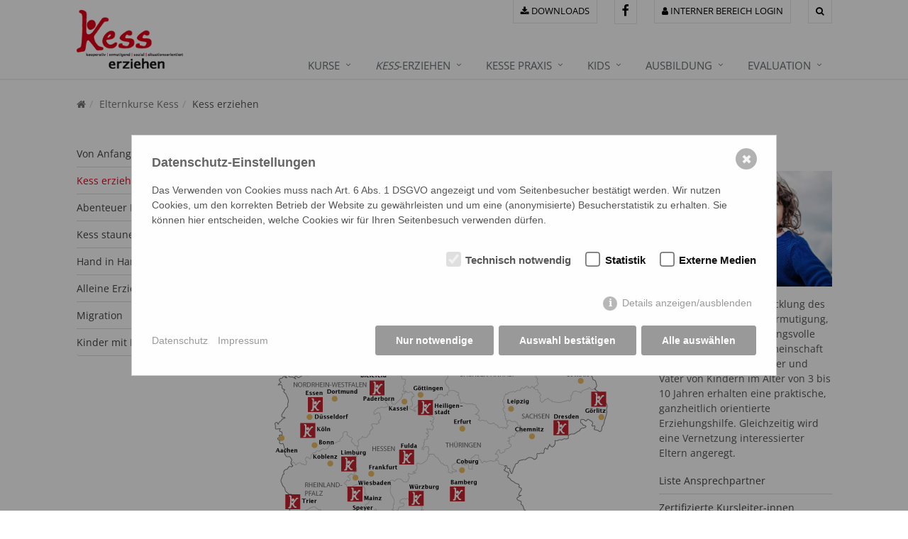

--- FILE ---
content_type: text/html; charset=utf-8
request_url: https://www.kess-erziehen.de/elternkurse-kess/kess-erziehen/
body_size: 11059
content:
<!DOCTYPE html>
<html dir="ltr" lang="de">


<head>
<meta charset="utf-8">
<meta http-equiv="X-UA-Compatible" content="IE=edge">
<meta name="viewport" content="width=device-width, initial-scale=1, shrink-to-fit=no">

   
<title>Kess erziehen / Kess Erziehen</title>
<meta name="robots" content="index, follow">
<link rel="canonical" href="https://www.kess-erziehen.de/elternkurse-kess/kess-erziehen/">
<link rel="alternate" hreflang="de" href="https://www.kess-erziehen.de/elternkurse-kess/kess-erziehen/">
<meta property="og:title" content="Kess erziehen / Kess Erziehen">
<meta property="og:type" content="website">
<meta property="og:url" content="https://www.kess-erziehen.de/elternkurse-kess/kess-erziehen/">
<meta name="twitter:card" content="summary">
<meta name="twitter:title" content="Kess erziehen / Kess Erziehen">
<meta name="twitter:url" content="https://www.kess-erziehen.de/elternkurse-kess/kess-erziehen/"><meta property="og:description" content="Macht eurem Kind Mut.<br />
Streichelt den „Trotzkopf“.<br />
Löst Konflikte als Team.">
<meta name="twitter:description" content="Macht eurem Kind Mut.<br />
Streichelt den „Trotzkopf“.<br />
Löst Konflikte als Team.">


<!-- Favicons -->
<link rel="icon" href="//resources/favicons/favicon.ico">
<link rel="apple-touch-icon" sizes="180x180" href="//resources/favicons/apple-touch-icon.png">
<link rel="icon" type="image/png" sizes="32x32" href="//resources/favicons/favicon-32x32.png">
<link rel="icon" type="image/png" sizes="16x16" href="//resources/favicons/favicon-16x16.png">   <!-- head begin --> 
<link rel="stylesheet" href="/resources/css/addfontsload.css">
<link rel="stylesheet" href="/resources/plugins/bootstrap/css/bootstrap.min.css">

<link rel="stylesheet" href="/resources/css/style.css">
<!-- CSS Header and Footer -->
<link rel="stylesheet" href="/resources/css/headers/header-default.css">
<link rel="stylesheet" href="/resources/css/footers/footer-v1.css">
<link rel="stylesheet" href="/resources/css/pages/portfolio-v1.css">

<!-- CSS Implementing Plugins -->
<link rel="stylesheet" href="/resources/plugins/animate.css">
<link rel="stylesheet" href="/resources/plugins/line-icons/line-icons.css">
<link rel="stylesheet" href="/resources/plugins/font-awesome/css/font-awesome.min.css">
<link rel="stylesheet" href="/resources/plugins/parallax-slider/css/parallax-slider.css">
<link rel="stylesheet" href="/resources/plugins/owl-carousel/owl-carousel/owl.carousel.css">

<!-- CSS Theme -->
<link rel="stylesheet" href="/resources/css/theme-colors/kess-colors.css" id="style_color">
<link rel="stylesheet" href="/resources/css/theme-skins/dark.css">

<style>
div.authorcopy { position:absolute;width:100%;right:-95%;background-color:transparent;transform-origin: top left;transform:rotate(-90deg);}.authorcopy span, p.authorcopy { font-size:9px; font-weight:normal; color:#FFF; padding:4px 5px;} 
</style>

   <!-- CSS --> 
<script src="/resources/popmap2/map2.js"></script>
<link href="/resources/popmap2/style2.css" rel="stylesheet" type="text/css"/>


<!-- CSS Customization -->
<link rel="stylesheet" href="/resources/css/custom.css">
</head>

<body class="article-13  header-fixed header-fixed-space-default">
    
<div class="wrapper">

    

<header class="header header-sticky">
<div class="container">
<!-- Logo -->
<a class="logo" href="/">
<img src="/media/full/kess_erziehen.png" alt="Kess Erziehen Logo" />
</a>
<!-- End Logo -->

<!-- Topbar -->
<div class="topbar">
<nav class="top-nav pull-right">


<div class="top-nav-social dropdown animated fadeInDown animation-delay-7">
<a href="/system/downloads/" class="downloads">
<i class="fa fa-download"></i> Downloads
</a>
</div>

<div class="top-nav-social dropdown animated fadeInDown animation-delay-9">    
<a href="https://www.facebook.com/AKF.Web2.0/?fref=ts" class="facebook" target="_blank">
<i class="fa fa-facebook"></i>
</a>
</div>
    
    
    
<!-- login mit deaktiviertem Formular -->

<div class="dropdown animated fadeInDown animation-delay-11">

<a href="/interner-bereich/"><i class="fa fa-user"></i> Interner Bereich Login</a></div> <!-- dropdown -->



<!-- search -->


<div class="dropdown animated fadeInDown animation-delay-13">
<a href="#" class="dropdown-toggle" data-toggle="dropdown"><i class="fa fa-search"></i></a>

<!-- search formular springt auf -->

<div class="dropdown-menu dropdown-menu-right dropdown-search-box animated fadeInUp">
<form class="search_it-form" id="search_it-form1" action="/system/suche/" method="get">

<div class="input-group">
<input type="hidden" name="article_id" value="22" />
<input type="hidden" name="clang" value="1" />
<input type="text" class="form-control" name="search" value="" placeholder="Suche..." />

<span class="input-group-btn">
<button class="btn btn-default" type="submit"><i class="fa fa-search"></i></button>
</span>
</div>

</form>
</div>
</div>

</nav>
</div>
<!-- End Topbar -->

<!-- Toggle get grouped for better mobile display -->
<button type="button" class="navbar-toggle" data-toggle="collapse" data-target=".navbar-responsive-collapse">
<span class="sr-only">Toggle navigation</span>
<span class="fa fa-bars"></span>
</button>
<!-- End Toggle --> <!-- header Topbar -->
</div>
<div class="collapse navbar-collapse mega-menu navbar-responsive-collapse">
<div class="container">
<ul class="nav navbar-nav">
<!-- erste -->
<li class="dropdown mega-menu-fullwidth">
<a href="/elternkurse-kess/" class="dropdown-toggle disabled" data-toggle="dropdown">
Kurse
</a>
<ul class="dropdown-menu mega-dropdown-menu">
<li>
<div class="mega-menu-content">
<div class="container">
<div class="row">
    <div class="container"><div class="col-md-3 md-margin-bottom-30"><div class="mega-item margin-bottom-10"><div class="mega-item-image"><a href="/elternkurse-kess/von-anfang-an/"><img class="img-responsive" src="/media/gleichgross/622808822.jpg" alt="Von Anfang an"></a></div><div class="mega-item-desc"><h3 class="kess01"><a href="/elternkurse-kess/von-anfang-an/">Von Anfang an</a></h3><p>Seid selbstbewusst Eltern.<br />
Versteht, was das Baby sagt.<br />
Entdeckt mit ihm die Welt.</p></div></div><div class="mega-item margin-bottom-10"><div class="mega-item-image"><a href="/elternkurse-kess/hand-in-hand/"><img class="img-responsive" src="/media/gleichgross/639105752.jpg" alt="Hand in Hand"></a></div><div class="mega-item-desc"><h3 class="kess05"><a href="/elternkurse-kess/hand-in-hand/">Hand in Hand</a></h3><p>Lernt von- und miteinander.<br />
Handelt im Kern gemeinsam.<br />
Macht euer Kind reicher.</p></div></div></div><div class="col-md-3 md-margin-bottom-30"><div class="mega-item margin-bottom-10"><div class="mega-item-image"><a href="/elternkurse-kess/kess-erziehen/"><img class="img-responsive" src="/media/gleichgross/612841932.jpg" alt="Weniger Stress. <br />Mehr Freude."></a></div><div class="mega-item-desc"><h3 class="kess02"><a href="/elternkurse-kess/kess-erziehen/">Weniger Stress. <br />Mehr Freude.</a></h3><p>Macht eurem Kind Mut.<br />
Streichelt den „Trotzkopf“.<br />
Löst Konflikte als Team.</p></div></div><div class="mega-item margin-bottom-10"><div class="mega-item-image"><a href="/elternkurse-kess/alleine-erziehen/"><img class="img-responsive" src="/media/gleichgross/629382362.jpg" alt="Alleine erziehen"></a></div><div class="mega-item-desc"><h3 class="kess06"><a href="/elternkurse-kess/alleine-erziehen/">Alleine erziehen</a></h3><p>Passt gut auf euch auf.<br />
Habt das Kind im Blick.<br />
Vertraut euch selbst.</p></div></div></div><div class="col-md-3 md-margin-bottom-30"><div class="mega-item margin-bottom-10"><div class="mega-item-image"><a href="/elternkurse-kess/abenteuer-pubertaet/"><img class="img-responsive" src="/media/gleichgross/662892928.jpg" alt="Abenteuer Pubertät"></a></div><div class="mega-item-desc"><h3 class="kess03"><a href="/elternkurse-kess/abenteuer-pubertaet/">Abenteuer Pubertät</a></h3><p>Traut eurem Jugendlichen.<br />
Bleibt präsent, offen und<br />
verlässlich. Keep cool.</p></div></div><div class="mega-item margin-bottom-10"><div class="mega-item-image"><a href="/elternkurse-kess/migration/"><img class="img-responsive" src="/media/gleichgross/636991592.jpg" alt="Familien mit Migrationsgeschichte"></a></div><div class="mega-item-desc"><h3 class="kess07"><a href="/elternkurse-kess/migration/">Familien mit Migrationsgeschichte</a></h3><p>Başkalarına açık olun.<br />
Доверяйте себе.<br /></p></div></div></div><div class="col-md-3 md-margin-bottom-30"><div class="mega-item margin-bottom-10"><div class="mega-item-image"><a href="/elternkurse-kess/kess-staunen/"><img class="img-responsive" src="/media/gleichgross/477492635.jpg" alt="Staunen. Fragen. <br />Gott entdecken."></a></div><div class="mega-item-desc"><h3 class="kess04"><a href="/elternkurse-kess/kess-staunen/">Staunen. Fragen. <br />Gott entdecken.</a></h3><p>Gebt eurem Kind zu denken.<br />
Feiert mit ihm das Leben.<br />
Und sucht, was dahinter ist.</p></div></div><div class="mega-item margin-bottom-10"><div class="mega-item-image"><a href="/elternkurse-kess/kinder-mit-handicap/"><img class="img-responsive" src="/media/gleichgross/489361193.jpg" alt="Kinder mit Handicap"></a></div><div class="mega-item-desc"><h3 class="kess08"><a href="/elternkurse-kess/kinder-mit-handicap/">Kinder mit Handicap</a></h3><p>Entdeckt, dass ihr‘s könnt. Habt Mut zum Erziehen. Gestaltet Oasen.</p></div></div></div><div class="zuterminenmega"><p><a href="/elternkurse-kess/alle-kurse/">zu den Kursen</a></p></div></div> <!-- Hilfsartikel Mega Menu -->
</div>
</div>
</div>
</li>
</ul>
</li>
<!-- End erste -->

<!-- zweite -->
<li class="dropdown">
<a href="/kess-erziehen/" class="dropdown-toggle disabled" data-toggle="dropdown">
    <em>Kess</em>-erziehen
</a>
<ul class="dropdown-menu"><li class="list-item"><a href="/kess-erziehen/institutsleitung/">Institutsleitung</a></li><li class="list-item"><a href="/kess-erziehen/projektgruppen/">Projektgruppen</a></li><li class="list-item"><a href="/kess-erziehen/ziele/">Ziele</a></li><li class="list-item"><a href="/kess-erziehen/kess-erziehen-institut-fuer-personale-paedagogik/"><em>Kess</em>-erziehen-Institut für Personale Pädagogik</a></li><li class="list-item"><a href="/kess-erziehen/weitere-angebote-der-akf/">Weitere Angebote der AKF</a></li><li class="list-item"><a href="/kess-erziehen/christliches-menschenbild-und-kess-erziehen/">Christliches Menschenbild und <em>Kess</em>-erziehen</a></li><li class="list-item"><a href="/kess-erziehen/erfahrungen-von-eltern-mit-dem-kurs-kess-erziehen/">Erfahrungen von Eltern mit dem Kurs <em>Kess</em>-erziehen</a></li><li class="list-item"><a href="/kess-erziehen/ausbilderinnen-dozentinnen/">AusbilderInnen/DozentInnen</a></li></ul></li>
<!-- End zweite -->

<!-- dritte -->
<li class="dropdown">
<a href="/kesse-praxis/" class="dropdown-toggle disabled" data-toggle="dropdown">
Kesse Praxis
</a>
<ul class="dropdown-menu"><li class="list-item"><a href="/kesse-praxis/kostenfreier-workshop-in-berlin/">Kostenfreier Workshop in Berlin</a></li><li class="list-item"><a href="/kesse-praxis/kesse-updates/">Kesse Updates</a></li><li class="list-item"><a href="/kesse-praxis/nur-das-beste-fuers-kind/">Nur das Beste fürs Kind</a></li><li class="list-item"><a href="/kesse-praxis/kess-erziehen-und-spfh/"><em>Kess</em>-erziehen und SPFH</a></li></ul></li>
<!-- End dritte -->

<!-- vierte -->
<li class="dropdown">
<a href="/kids-kess-in-der-schule/" class="dropdown-toggle disabled" data-toggle="dropdown">
KidS
</a>
<ul class="dropdown-menu"><li class="list-item"><a href="/kids-kess-in-der-schule/kids-fortbildung-fuer-lehrkraefte/">KidS - Fortbildung für Lehrkräfte</a></li><li class="list-item"><a href="/kids-kess-in-der-schule/kids-schulinterne-fortbildungstage/">KidS - Schulinterne Fortbildungstage</a></li><li class="list-item"><a href="/kids-kess-in-der-schule/kids-schulprofil/">KidS - Schulprofil</a></li></ul></li>
<!-- End vierte -->

<!-- fünfte -->
<li class="dropdown">
<a href="/ausbildung/" class="dropdown-toggle disabled" data-toggle="dropdown">
Ausbildung
</a>
<ul class="dropdown-menu"><li class="list-item"><a href="/ausbildung/berufsgruppen/">Berufsgruppen</a></li><li class="list-item"><a href="/ausbildung/ausbildungen/">Ausbildungen</a></li><li class="list-item"><a href="/ausbildung/supervisions-und-fortbildungsangebote/">Supervisions- und Fortbildungsangebote</a></li></ul></li>
<!-- End fünfte -->
    
<!-- sechste -->
<li class="dropdown">
<a href="/evaluation/" class="dropdown-toggle disabled" data-toggle="dropdown">
Evaluation
</a>
<ul class="dropdown-menu"><li class="list-item"><a href="/evaluation/evaluation-2010/">Evaluation 2010</a></li><li class="list-item"><a href="/evaluation/studie-age/">Studie AGE</a></li><li class="list-item"><a href="/evaluation/diplomarbeiten/">Diplomarbeiten</a></li></ul></li>
<!-- End sechste -->


</ul> <!-- header Mega Navigation -->
</div>
</div>
</header>


<div class="breadcrumbs">
<div class="container">


<ol class="pull-left breadcrumb"><li><a href="/"><i class="fa fa-home"></i></a></li><li><a href="/elternkurse-kess/">Elternkurse Kess</a></li><li>Kess erziehen</li></ol>


</div>
</div>

<div class="container content">
<div class="row">

<div class="col-md-3 col-sm-12 order-sm-1">
<div id="sidebar-nav"><ul class="list-group sidebar-nav-v1"><li class="list-group-item"><a href="/elternkurse-kess/von-anfang-an/">Von Anfang an</a></li><li class="list-group-item rex-current active"><a href="/elternkurse-kess/kess-erziehen/">Kess erziehen</a></li><li class="list-group-item"><a href="/elternkurse-kess/abenteuer-pubertaet/">Abenteuer Pubertät</a></li><li class="list-group-item"><a href="/elternkurse-kess/kess-staunen/">Kess staunen</a></li><li class="list-group-item"><a href="/elternkurse-kess/hand-in-hand/">Hand in Hand</a></li><li class="list-group-item"><a href="/elternkurse-kess/alleine-erziehen/">Alleine Erziehen</a></li><li class="list-group-item"><a href="/elternkurse-kess/migration/">Migration</a></li><li class="list-group-item"><a href="/elternkurse-kess/kinder-mit-handicap/">Kinder mit Handicap</a></li></ul></div>
<div id="showInfo">
</div>
<div class=" "><div class="popup kess2data" id="regensburg-box">
<h3>Regensburg</h3>
<h4>Ansprechpartner/in für das Bistum Regensburg</h4>
<p><a href="http://www.kebw-regensburg.de" target="_blank" class="inst">Kolping Erwachsenenbildungswerk</a><br>
Wurmdobler, Sebastian<br>
Obermünsterplatz 7, 93047 Regensburg<br>
Tel. 0941-5972234<br>
<a href="mailto:info@kebw-regensburg.de">info@kebw-regensburg.de</a></p>
<p class="close"><a class="closelink" href="">schließen</a></p>
</div>
<div class="popup kess2data" id="fulda-box">
<h3>Fulda</h3>
<h4>Ansprechpartner/in für die Diözese Fulda</h4>
<p><strong>Katholische Familienbildungsstätte Fulda</strong><br>
Erwin Schick<br>
Neuenberger Str. 3-5, 36041 Fulda<br>
Tel.: 0661-87680<br>
<a href="mailto:info@fbs-fulda.de">info@fbs-fulda.de</a></p>
<p class="close"><a class="closelink" href="">schließen</a></p>
</div>
<div class="popup kess2data" id="hamburg-box">
<h3>Hamburg</h3>
<h4>Ansprechpartner/in für das Erzbistum Hamburg</h4>
<p><a href="http://www.familienbildung-hh.de" target="_blank" class="inst">Kath. Familienbildungsstätte Hamburg e.V.</a><br>
Klein, Simone<br>
Lübecker Str. 101, 22087 Hamburg<br>
Tel. 040/22912-36<br>
<a href="mailto:klein@familienbildung-hh.de">klein@familienbildung-hh.de</a></p>
<p class="close"><a class="closelink" href="">schließen</a></p>
</div>
<div class="popup kess2data" id="osnabrueck-box">
<h3>Lingen</h3>
<h4>Ansprechpartner/in für das Bistum Osnabrück</h4>
<p><a href="https://bistum-osnabrueck.de" target="_blank" class="inst">Kindertagesstättenpastoral  im Bistum Osnabrück</a><br>
  Silies,  Kerstin<br>
  Gerhard-Kues-Str. 16a, <br>49808 Lingen/Ems<br>
  Tel. 0591 6102 250<br>
  <a href="mailto:ke.silies@bistum-os.de">ke.silies@bistum-os.de</a></p>
<p class="close"><a class="closelink" href="">schließen</a></p>
</div>
<div class="popup kess2data" id="oldenburg-box">
<h3>Vechta</h3>
<h4>Ansprechpartner/in für den Offizialatsbezirk Oldenburg.</h4>
<p><a href="http://www.kirchentuer.de" target="_blank" class="inst">Bischöflich Münstersches Offizialat, Abteilung Seelsorge</a><br>
  </p>
<p>Orth, Sabine<br> Bahnhofstraße 6, 49377 Vechta<br> Tel. 04441 872-204<br> <a href="mailto:Sabine.Orth@bmo-vechta.de">Sabine.Orth@bmo-vechta.de</a></p>
<p class="close"><a class="closelink" href="">schließen</a></p>
</div>
<div class="popup kess2data" id="hildesheim-box">
<h3>Hildesheim</h3>
<h4>Ansprechpartner/in für das Bistum Hildesheim.</h4>
<p><span class="inst"> AFB Bereich Partnerschaft, Ehe und Familie</span><br>
  Stieglitz, Carola<br>
  Neue Str. 3, 31134 Hildesheim<br>
  Tel. 05121 307367<br>
<a href="mailto:carola.stieglitz@bistum-hildesheim.de">carola.stieglitz@bistum-hildesheim.de</a></p>
<p class="close"><a class="closelink" href="">schließen</a></p>
</div>
<div class="popup kess2data" id="magdeburg-box">
<h3>Magdeburg</h3>
<h4>Ansprechpartner/in für das Bistum Magdeburg.</h4>
<p><a href="http://www.bistum-magdeburg.de/87/89/90/index.php" target="_blank" class="inst"> Bischöfliches Ordinariat</a><br>
  <span class="inst"> Pastoral in Kirche und Gesellschaft</span><br>
  Albrecht,  Bettina<br>
  Max-Josef-Metzger-Str. 1, 39104 Magdeburg<br>
  Tel. 0391-5961-183<br>
<a href="mailto:bettina.albrecht@bistum-magdeburg.de">bettina.albrecht@bistum-magdeburg.de</a></p>
<p class="close"><a class="closelink" href="">schließen</a></p>
</div>
<div class="popup kess2data" id="berlin-box">
<h3>Berlin</h3>
<h4>Ansprechpartner/in für das Erzbistum Berlin.</h4>
<p><a href="http://www.erzbistumberlin.de/seelsorge/ehe-familie-alleinerziehende/" target="_blank" class="inst"> Erzbischöfliches Ordinariat</a><br>
  <span class="inst"> Niederwallstraße 8-9, 10117 Berlin</span></p>
<p>Büro Familienpastoral: <br>Außenstelle Marienfelde<br>Schade, Bettina<br>
  Bruno-Möhring-Str. 17, 12277 Berlin<br>
  Tel. 030 / 4000 697 272<br><a href="mailto:bettina.schade@erzbistumberlin.de">bettina.schade@erzbistumberlin.de</a><br>
  Kess: <a href="https://www.erzbistumberlin.de/hilfe/familie/kess-erziehen/" target="_blank" class="rot">Regionale Infos zu Kess</a></p>
<p class="close"><a class="closelink" href="">schließen</a></p>
</div>
<!-- Münster raus am 3.6.25
<div class="popup kess2data" id="muenster-box">
<h3>Münster</h3>
<h4>Ansprechpartner/in für das Bistum Münster.</h4>
<p><a href="http://www.bistum-muenster.de" target="_blank" class="inst"> Bischöfliches Generalvikariat</a><br>
  <span class="inst"> Referat Ehe- und Familienseelsorge</span><br>
  Polednitschek-Kowallick,  Eva<br>
  Rosenstr. 16, 48143 Münster<br>
  Tel. 0251/495-468<br>
<a href="mailto:polednitschek@bistum-muenster.de">polednitschek@bistum-muenster.de</a></p>
<p class="close"><a class="closelink" href="">schließen</a></p>
</div>
-->
<div class="popup kess2data" id="paderborn-box">
<h3>Paderborn</h3>
<h4>Ansprechpartner/in für das Erzbistum Paderborn.</h4>
<p><a href="http://www.liborianum.de" target="_blank" class="inst"> Liborianum</a><br>
  <span class="inst">Bildungs- und Tagungshaus des Erzbistums Paderborn</span><br>
  Stiewe, Silvia<br>
  An den Kapuzinern 5-7, 33098 Paderborn<br>
  Mobil: 0151/67043504<br>
<a href="mailto:silvia.stiewe@erzbistum-paderborn.de">silvia.stiewe@erzbistum-paderborn.de</a></p>
<p class="close"><a class="closelink" href="">schließen</a></p>
</div>
<div class="popup kess1data" id="erfurt-box">
<h3>Heiligenstadt</h3>
<h4>Ansprechpartner/in für das Bistum Erfurt.</h4>
<p><a href="https://www.mch-heiligenstadt.de/erwachsene" target="_blank" class="inst">Bischöfliches Ordinariat Erfurt</a><br>
  <span class="inst"> Referat Erwachsenenseelsorge</span><br>
  Gremler,  Tobias<br>
  Lindenallee 21, 37308 Heilbad Heiligenstadt<br>
  Tel. 03606 667410<br>
<a href="mailto:gremler@mch-heiligenstadt.de">gremler@mch-heiligenstadt.de</a><br>
  Kess: <a href="https://www.mch-heiligenstadt.de/erwachsene/kess-erziehen/" target="_blank" class="rot">Regionale Infos zu Kess</a></p>
<p class="close"><a class="closelink" href="">schließen</a></p>
</div>
<div class="popup kess2data" id="dresden-box">
<h3>Dresden</h3>
<h4>Ansprechpartner/in für das Bistum Dresden-Meißen.</h4>
<p> <a href="https://www.bistum-dresden-meissen.de/mitten-im-leben/partnerschaft-ehe-familie" target="_blank" class="inst"> Bischöfliches Ordinariat, <br>Abt. Kategorial- und Gemeindepastoral</a><br>
  Leide, Claudia<br>
  Käthe-Kollwitz-Ufer 84, <br>01309 Dresden<br>
  </p>
<p>Tel. 0351/31563-311<br> <a href="mailto:claudia.leide@bddmei.de">claudia.leide@bddmei.de</a></p>
<p class="close"><a class="closelink" href="">schließen</a></p>
</div>
<div class="popup kess1data" id="goerlitz-box">
<h3>Görlitz</h3>
<h4>Ansprechpartner/in für das Bistum Görlitz.</h4>
<p> <a href="https://www.bistum-goerlitz.de" target="_blank" class="inst"> Bischöfliches Ordinariat, <br>Abt. Kategorial- und Gemeindepastoral</a><br>
  Leide, Claudia<br>
  Käthe-Kollwitz-Ufer 84, <br>01309 Dresden<br>
  Tel. 0351/31563-311<br>
<a href="mailto:claudia.leide@bddmei.de">claudia.leide@bddmei.de</a></p>
<p class="close"><a class="closelink" href="">schließen</a></p>
</div>
<div class="popup kess2data" id="essen-box">
<h3>Essen</h3>
<h4>Ansprechpartner/in für das Bistum Essen</h4>
<p><span class="inst"> Kath. Erwachsenen- und Familienbildung</span><br>Jacke, Nathalie<br>
  Bernestraße 5, 45127 Essen<br>
  Tel. 0201 / 81 32 231<br>
<a href="mailto:nathalie.jacke@kefb.info">nathalie.jacke@kefb.info</a><br><a href="https://www.kefb-bistum-essen.de" target="_blank">www.kefb-bistum-essen.de</a><br></p>
<p class="close"><a class="closelink" href="">schließen</a></p>
</div>
<div class="popup kess2data" id="koeln-box">
<h3>Köln</h3>
<h4>Ansprechpartner/in für das Erzbistum Köln.</h4>
<p><a href="https://www.erzbistum-koeln.de/seelsorge_und_glaube/ehe_und_familie" target="_blank" class="inst">Erzbischöfliches Generalvikariat<br>
Hauptabteilung Seelsorge<br>
Referat Ehe, Familie und Glaubensvermittlung</a><br>
  Pies-Brodesser, Ursula<br>
  Marzellenstr. 32, 50668 Köln<br>
  Tel. 0221/1642-1425<br>
  <a href="mailto:pies-brodesser@erzbistum-koeln.de">pies-brodesser@erzbistum-koeln.de</a></p>
<p class="close"><a class="closelink" href="">schließen</a></p>
</div>
<div class="popup kess2data" id="limburg-box">
<h3>Limburg</h3>
<h4>Ansprechpartner/in für das Bistum Limburg.</h4>
<p><a href="http://www.ehe-familie.bistumlimburg.de" target="_blank" class="inst">Dezernat Kinder, Jugend und Familie</a><br>
  <span class="inst">Fachstelle Familienpastoral</span><br>
Weleda, Therese<br>
  Bernardusweg 6, 65589 Hadamar<br>
  Tel. 06433 887-711<br>
<a href="mailto:t.weleda@bistumlimburg.de">t.weleda@bistumlimburg.de</a><br>
  Kess: <a href="https://kess-erziehen.bistumlimburg.de" target="_blank">Regionale Infos zu Kess</a><a href="https://ehe-familie.bistumlimburg.de/beitrag/kess-erziehen-7/" target="_blank" class="rot"></a></p>
<p class="close"><a class="closelink" href="">schließen</a></p>
</div>
<div class="popup kess2data" id="wuerzburg-box">
<h3>Würzburg</h3>
<h4>Ansprechpartner/in für das Bistum Würzburg.</h4>
<p><a href="https://familie.bistum-wuerzburg.de/partnerschaft/" target="_blank" class="inst">Referat Partnerschaft-Familie/Familienbund</a><br>
  Amrhein,  Elisabeth<br>
  Ottostr. 1, 97070 Würzburg<br>
  Tel. 0931 38665225<br>
<a href="mailto:elisabeth.amrhein@bistum-wuerzburg.de">elisabeth.amrhein@bistum-wuerzburg.de</a><br>
  Kess: <a href="https://www.familienbund-wuerzburg.de/erwachsenenbildung/kess-erziehen/" target="_blank" class="rot">Regionale Infos zu Kess</a></p>
<p class="close"><a class="closelink" href="">schließen</a></p>
</div>
<div class="popup kess2data" id="mainz-box">
<h3>Mainz</h3>
<h4>Ansprechpartner/in für das Bistum Mainz.</h4>
<p>Dezernat Bildung, <br>Referat Familienbildung<br>
Frau Christina Thomas<br>
Rochusstraße 9, 55116 Mainz<br>
  Tel. 06131/253 280/284<br>
  <a href="mailto:kess@bistum-mainz.de">kess@bistum-mainz.de</a></p>
<p class="close"><a class="closelink" href="">schließen</a></p>
</div>
<div class="popup kess2data" id="trier-box">
<h3>Trier</h3>
<h4>Bischöfliches Generalvikariat Trier</h4>
<p>Bereich Kinder, Jugend und Bildung, <br>Team Erwachsenen- und Familienbildung, <br>Familienbildung und Familienbezogene Dienste<br>
Jakobs-Rohles, Anke<br>
Mustorstraße 2, 54290 Trier<br>
Tel. +49 651 7105 606<br>
Mobil +49 151 466 866 89<br>
  <a href="mailto:anke.jakobs-rohles@bistum-trier.de ">anke.jakobs-rohles@bistum-trier.de </a></p>
<p class="close"><a class="closelink" href="">schließen</a></p>
</div>
<div class="popup kess2data" id="bamberg-box">
<h3>Bamberg</h3>
<h4>Ansprechpartner/in für das Erzbistum.</h4>
<p>HA III – Abteilung Erwachsenenbildung<br>
  <span class="inst">Ehe und Familienbildung</span><br>
  Vogler,  Angelika<br>
  Vierzehnheiligen 9, 96231 Bad Staffelstein<br>
  Tel. 09571 926-396<br>
<a href="mailto:familienbildung@erzbistum-bamberg.de">familienbildung@erzbistum-bamberg.de</a></p>
<p class="close"><a class="closelink" href="">schließen</a></p>
</div>
<div class="popup kess2data" id="speyer-box">
<h3>Speyer</h3>
<h4>Ansprechpartnerin im Bistum Speyer.</h4>
<p><a href="http://www.mensch-tu-was.de" target="_blank" class="inst">Bischöfliches Ordinariat</a><br>
Referat Gemeindebildung und Querschnittsaufgaben in der Hauptabteilung Seelsorge<br>
  Höfer,  Rita<br>
  Webergasse 11, 67346 Speyer<br>
  Tel. 06232 102314 (Sekretariat: Frau Fuhr)<br>
06232 102535 (Rita Höfer)<br>
  <a href="mailto:ehe-familie@bistum-speyer.de">ehe-familie@bistum-speyer.de</a></p>
<p class="close"><a class="closelink" href="">schließen</a></p>
</div>
<div class="popup kess2data" id="eichstaett-box">
<h3>Eichstätt</h3>
<h4>Ansprechpartner/in für das Bistum Eichstätt</h4>
<p><a href="https://www.kolpingwerk-eichstaett.de" target="_blank" class="inst">Kolping-Erwachsenen-Bildungswerk, DV Eichstätt</a><br>
  Flieger, Barbara<br> 
  Burgstraße 8, 85072 Eichstätt<br>
  Tel. 08421-50584<br>
  <a href="mailto:bflieger@bistum-eichstaett.de">bflieger@bistum-eichstaett.de</a></p>
<p class="close"><a class="closelink" href="">schließen</a></p>
</div>
<div class="popup kess1data" id="rottenburg-box">
<h3>Stuttgart</h3>
<h4>Ansprechpartner/in für das Bistum Rottenburg-Stuttgart.</h4>
<p><a class="inst" href="https://kirche-und-gesellschaft.drs.de/paar-familie-alleinerziehende.html" target="_blank">Bischöfliches Ordinariat, Fachbereich Ehe und Familie</a><br>
Rieck, Dr. Ute<br>
Jahnstraße 30, 70597 Stuttgart<br>
Tel. 0711/9791-1040<br>
<a href="mailto:urieck@bo.drs.de">urieck@bo.drs.de</a><br>
Kess: <a href="https://kirche-und-gesellschaft.drs.de/paar-familie-alleinerziehende/eltern-und-kinder/kess.html" target="_blank" class="rot">Regionale Infos zu Kess</a></p>
<p class="close"><a class="closelink" href="">schließen</a></p>
</div>
<div class="popup kess2data" id="neuulm-box">
<h3>Neu-Ulm</h3>
<h4>Ansprechpartner/in für das Bistum Augsburg.</h4>
<p><a href="http://www.beziehung-leben.de" target="_blank" class="inst">Bischöfliches Seelsorgeamt, Außenstelle Neu-Ulm, Ehe- und Familienseelsorge</a><br>
  Hoffmann,  Ulrich<br>
  Johannesplatz 4, 89231 Neu-Ulm<br>
  Tel. 0731 9705940<br>
  <a href="mailto:efs-neu-ulm@bistum-augsburg.de">efs-neu-ulm@bistum-augsburg.de</a><br>
  Kess: <a href="https://beziehung-leben.de/veranstaltungen-2/erziehung/" target="_blank" class="rot">Regionale Infos zu Kess</a></p>
<p class="close"><a class="closelink" href="">schließen</a></p>
</div>
<div class="popup kess2data" id="augsburg-box">
<h3>Neu-Ulm</h3>
<h4>Ansprechpartner/in für das Bistum Augsburg.</h4>
<p>
  Öxler,  Christian<br>
  Kappelberg 1, 86150 Augsburg<br>
  Tel. 0821 31662421<br>
  <a href="mailto:efs@bistum-augsburg.de">efs@bistum-augsburg.de</a><br>
  Kess: <a href="https://beziehung-leben.de/veranstaltungen-2/erziehung/" target="_blank" class="rot">Regionale Infos zu Kess</a></p>
<p class="close"><a class="closelink" href="">schließen</a></p>
</div>
<div class="popup kess2data" id="freiburg-box">
<h3>Freiburg</h3>
<h4>Ansprechpartner/in für das Erzbistum Freiburg.</h4>
<p><a href="http://www.familienseelsorge-freiburg.de/" target="_blank" class="inst">Referat Ehe – Familie – Diversität im Erzb. Seelsorgeamt</a><br>
  Küchle,  Christina<br>
  Okenstr. 15, 79108 Freiburg<br>
  Tel.  0761 5144 194<br>
  <a href="mailto:Christina.Kuechle@seelsorgeamt-freiburg.de">Christina.Kuechle@seelsorgeamt-freiburg.de</a><br>
  Kess: <a href="http://fitfuersleben-ebfr.de/html/content/kess_erziehen3171.html" target="_blank" class="rot">Regionale Infos zu Kess</a></p>
<p class="close"><a class="closelink" href="">schließen</a></p>
</div>
<div class="popup kess2data" id="muenchen-box">
<h3>München</h3>
<h4>Ansprechpartner/in für das Erzbistum München und Freising.</h4>
<p>Bergmeier,  Irmi<br>
  Asslkofenerstr. 22, 85560 Ebersberg<br>
  Tel. 08092/ 24118 <br>
  <a href="mailto:irmi.bergmeier@web.de">irmi.bergmeier@web.de</a></p>
<p class="close"><a class="closelink" href="">schließen</a></p>
</div>
<div class="popup kess2data" id="passau-box">
<h3>Passau</h3>
<h4>Ansprechpartner/in für das Bistum Passau.</h4>
<p><span class="inst">Bischöfliches Ordinariat</span><br>
Referat Ehe und Familie<br>
  Penn, Otto<br>
  Domplatz 7, 94032 Passau<br>
  Tel. 0851/393-6101<br>
  <a href="mailto:Otto.Penn@bistum-passau.de">Otto.Penn@bistum-passau.de</a></p>
<p class="close"><a class="closelink" href="">schließen</a></p>
</div></div></div>

<div class="col-md-6 col-sm-12 order-sm-3 inhalt">


<div class="">
<h1>Weniger Stress. Mehr Freude.</h1>
<p>Die Anzeige der Adressen erfolgt durch Klick auf die Symbole.</p>
<div id="map">
&copy; <img src="/media/redactorImage/akf-logo.png" alt="Logo AKF">
</div>
</div><div class=" margin-top-20"><h3>Die Themen der fünf Einheiten:</h3>
<ul><li>Das Kind sehen - soziale Grundbedürfnisse achten</li><li>Verhaltensweisen verstehen - angemessen reagieren</li><li>Kinder ermutigen - die Folgen des eigenen Handelns zumuten</li><li>Konflikte entschärfen - Probleme lösen</li><li>Selbstständigkeit fördern - Kooperation entwickeln</li></ul>
<p>In jeder fünften Familie wurde mindestens ein Elternteil nicht in Deutschland geboren. Deshalb gibt es das Begleitbuch für teilnehmende Väter und Mütter auch in türkischer und polnischer Sprache. Und die Kursunterlagen liegen in mehr als zehn verschiedenen Sprachen vor.</p>
<p>Darüber hinaus werden an vielen Orten Kurse angeboten, die sich speziell an Mütter und Väter mit Migrationshintergrund wenden. Sie gehen in den verschiedenen Kurseinheiten u.a. auf die Besonderheiten ein, die sich aus den jeweiligen kulturellen Hintergründen der Eltern ergeben.</p></div><div class=" "><div class="rechtsgross">
<p><strong><em>Kess</em>-erziehen</strong> wird in Zusammenarbeit mit <strong>diözesanen Fachstellen</strong> angeboten. Sie sind die jeweiligen Ansprechpartner und beantworten interessierten Müttern und Vätern u.a. die Frage, wann und wo im jeweiligen Bistum Kurse angeboten werden. Darüber hinaus unterstützen sie Träger und Anbieter vor Ort (Pfarrgemeinden, Familienbildungsstätten, Kindertagesstätten, Erziehungsberatungsstellen, Bildungseinrichtungen...) bei der Durchführung von Kess-Kursen. <br>Die Adressen der jeweiligen Ansprechpartner können Sie aus der Karte entnehmen. Oder Sie lassen sie sich <span class="redactor-unlink"></span><a href="/elternkurse-kess/kess-erziehen/liste-ansprechpartner/">in einer Liste</a> anzeigen.</p>
</div></div></div>
    
<div class="col-md-3 col-sm-12 order-sm-2 rechts">
<div class=" kess02"><h2>Über den Kurs</h2><img src="/media/full/612841932.jpg" alt="Abbildung"><div class="authorcopy"><span>&nbsp;© iStock: golero&nbsp;</span></div><p>Der Kurs stellt die Entwicklung des Kindes, gestützt durch Ermutigung, und dessen verantwortungsvolle Einbeziehung in die Gemeinschaft in den Mittelpunkt. Mütter und Väter von Kindern im Alter von 3 bis 10 Jahren erhalten eine praktische, ganzheitlich orientierte Erziehungshilfe. Gleichzeitig wird eine Vernetzung interessierter Eltern angeregt.</p></div>
<div id="sidebar-nav-rechts"><div class="navigation"><ul class="list-group sidebar-nav-right"><li class="list-group-item"><a href="/elternkurse-kess/kess-erziehen/liste-ansprechpartner/">Liste Ansprechpartner</a></li><li class="list-group-item"><a href="/elternkurse-kess/kess-erziehen/zertifizierte-kursleiter-innen/">Zertifizierte Kursleiter-innen</a></li><li class="list-group-item"><a href="/elternkurse-kess/kess-erziehen/downloads/">Downloads</a></li></ul><form action="/elternkurse-kess/alle-kurse/" method="post" id="filterform"><input type="hidden" id="kurscatId" name="kurscatId" value="13" /><div class="list-group-item"><button class="nobutton" type="submit" name="senden" value="senden">Kurse anzeigen</button></div></form></div></div> <!-- navi rechts -->
</div>

</div>
</div> <!-- ende container content -->

<footer class="footer-v1">
<div class="footer">
<div class="container">
<div class="row">
<div class=" col-md-4 col-sm-4 column-one"><p><a href="/"><img class="logo" src="/media/full/kess_erziehen.png" alt="Kess-erziehen-Institut"></a></p>
<p><strong><em>Kess</em>-erziehen-Institut <br>für Personale Pädagogik<br></strong>AKF e.V.<br>
In der Sürst 1<br>
53111 Bonn<br>
Tel. 0228 684478-0<br></p></div><div class="col-md-5 col-sm-4 md-margin-bottom-50"><h3>Aktuelles</h3><div class="latest-news margin-bottom-20"><a href="/kess-erziehen/kess-erziehen-institut-fuer-personale-paedagogik/"><img src="/media/gleichgross/istock-112792532.jpg" alt="<em>Kess</em> -erziehen-Institut für Personale Pädagogik" class="img-teaser" /></a><h3 class="kess"><a href="/kess-erziehen/kess-erziehen-institut-fuer-personale-paedagogik/"><em>Kess</em> -erziehen-Institut für Personale Pädagogik</a></h3><p><em>Kess</em>  -erziehen-Institut für Personale Pädagogik in Trägerschaft der Arbeitsgemeinschaft für katholische Familienbildung ( AKF ). Die AKF ist der Fachverband für Familienbildung und ...<br /><a href="/kess-erziehen/kess-erziehen-institut-fuer-personale-paedagogik/" class="btn btn-default">zum Artikel</a></p></div><div class="latest-news margin-bottom-20"><a href="/aktuelles/bilderbuchfamilie-video/"><img src="/media/gleichgross/bildschirmfoto_2018-01-22_um_16.55.30.png" alt="Bilderbuchfamilie - und was denkst du?" class="img-teaser" /></a><h3 class="kess"><a href="/aktuelles/bilderbuchfamilie-video/">Bilderbuchfamilie - und was denkst du?</a></h3><p>Der eine kennt das gold gerahmte Familienfoto auf Großmutters Kaminsims. Der andere, den alljährlichen „Winterwerbespot“. Glückliche Kinder mit noch glücklicheren Eltern. Die Kleidung einander ...<br /><a href="/aktuelles/bilderbuchfamilie-video/" class="btn btn-default">zum Artikel</a></p></div></div><div class=" col-md-3 col-sm-4 column-three"><h3>Die Webseiten der AKF</h3>
<p><a href="http://www.akf-bonn.de" target="_blank">www.akf-bonn.de</a><br>
<a href="https://www.elternbriefe.de" target="_blank">www.elternbriefe.de</a><br>
<a href="http://www.kess-erziehen.de" target="_blank">www.kess-erziehen.de</a><br>
<a href="http://www.alleine-erziehen.de" target="_blank">www.alleine-erziehen.de</a><br>
<a href="http://www.epl-kek.de" target="_blank">www.epl-kek.de</a><br>
<span class="redactor-unlink"></span><a href="http://www.ehepost.de" target="_blank">www.ehepost.de</a><br>
<a href="http://www.ehe-wir-heiraten.de" target="_blank">www.ehe-wir-heiraten.de</a></p>
<p><a href="/media/bildquellen_website.pdf" target="_blank">Bildquellen</a></p></div>
</div>
</div>
</div>

<div class="copyright">
<div class="container">
<div class="row">
<div class="col-sm-6 col-xs-12">
<ul class="list-inline terms-menu">
<li>2024 © kess erziehen - Alle Rechte vorbehalten</li>
</ul>
</div>
<div class="col-sm-6 col-xs-12">
<ul class="list-inline terms-menu">
<li><a href="/system/kontakt/">Kontakt</a></li>
<li><a href="/system/impressum/">Impressum</a></li>
<li><a href="/system/datenschutz/">Datenschutz</a></li>
<li><a href="/system/sitemap/">Sitemap</a></li>
<li><a href="/system/bildquellen/">Bildquellen</a></li>

</ul>
</div>
</div>
</div>
</div>
</footer>
    
    
</div><!--/End Wrapepr-->


<!--=== End Style Switcher ===-->

<!-- JS Global Compulsory -->
<script src="/resources/plugins/jquery/jquery.min.js"></script>
<script src="/resources/plugins/jquery/jquery-migrate.min.js"></script>
<script src="/resources/plugins/bootstrap/js/bootstrap.min.js"></script>
<!-- JS Implementing Plugins -->
<script src="/resources/plugins/back-to-top.js"></script>
<script src="/resources/plugins/smoothScroll.js"></script>
<script src="/resources/plugins/owl-carousel/owl-carousel/owl.carousel.js"></script>

<script src="/resources/plugins/parallax-slider/js/modernizr.js"></script>
<script src="/resources/plugins/parallax-slider/js/jquery.cslider.js"></script>
<script src="/resources/js/plugins/owl-carousel.js"></script>
<script src="/resources/js/plugins/owl-recent-works.js"></script>
<!-- JS Page Level -->
<script src="/resources/js/app.js"></script>
<script src="/resources/js/plugins/style-switcher.js"></script>
<script src="/resources/js/plugins/owl-carousel.js"></script>
<script src="/resources/js/plugins/parallax-slider.js"></script>
<!-- JS Customization -->
<script src="/resources/js/custom.js"></script>

   <!-- JS --> 
	<script>
		jQuery(document).ready(function() {
			App.init();
			OwlCarousel.initOwlCarousel();
			StyleSwitcher.initStyleSwitcher();
		});
	</script>
    
<script>

(function () {
initializeMap();
}());

</script>	<!--[if lt IE 9]>
<script src="/resources/plugins/respond.js"></script>
<script src="/resources/plugins/html5shiv.js"></script>
<script src="/resources/plugins/placeholder-IE-fixes.js"></script>
	<![endif]-->
    <script src="/assets/addons/consent_manager/google_consent_mode_v2.min.js" defer></script>
    <style>/*consent_manager_frontend.css*/ @keyframes fadeIn{0%{opacity:0}100%{opacity:1}}div.consent_manager-background{position:fixed;left:0;top:0;right:0;bottom:0;background:rgba(0, 0, 0, 0.4);display:flex;flex-direction:column;justify-content:center;align-items:center;padding:1em;z-index:999999;height:100%;width:100%;overflow:hidden;box-sizing:border-box;animation:fadeIn 0.2s;outline:0}div.consent_manager-wrapper{font-family:Verdana, Geneva, sans-serif;font-size:14px;line-height:1.5em;background:#fefefe;border:1px solid #cbcbcb;color:#444;position:relative;width:100%;max-width:65em;max-height:95vh;overflow-y:auto;box-sizing:border-box;animation:fadeIn 0.4s}div.consent_manager-wrapper-inner{padding:2em;position:relative}div.consent_manager-hidden{display:none}div.consent_manager-script{display:none}.consent_manager-close-box{position:absolute;cursor:pointer;right:1.5em;top:1em;display:block;border-radius:50% !important;border:solid 2px #666;width:30px;height:30px;line-height:28px;background-color:#666;color:#eee;font-family:Arial;font-size:18px;padding:0;margin:0;opacity:0.5;transition:0.3s ease all}.consent_manager-close-box:hover{border-color:#4d4d4d;background-color:#4d4d4d;color:white;opacity:1}div.consent_manager-wrapper .consent_manager-headline{margin:0 0 1em 0;font-weight:bold;font-size:18px;color:#666}div.consent_manager-wrapper p.consent_manager-text{margin:0 0 1.5em 0}div.consent_manager-cookiegroups{margin:0 0 1.5em 0}div.consent_manager-cookiegroup-checkbox{margin-bottom:1.5em}div.consent_manager-cookiegroups label{position:relative;font-weight:bold;font-size:15px;color:#111;cursor:pointer}div.consent_manager-cookiegroups label>span{cursor:pointer}div.consent_manager-cookiegroups label>input[type="checkbox"]{filter:grayscale(1);filter:hue-rotate(275deg);transform:scale(1.6);margin:0 0.7em 0 0.2em;cursor:pointer}.consent_manager-wrapper input[type="checkbox"]:disabled,.consent_manager-cookiegroups label>input[type="checkbox"]:disabled+*{opacity:0.7;cursor:default}div.consent_manager-show-details{padding:0 0 1.5em 0}div.consent_manager-show-details .icon-info-circled{display:inline-block;line-height:1.2em;height:1.4em;cursor:pointer;color:#999;border:none;background-color:transparent}div.consent_manager-show-details .icon-info-circled:hover{color:#666}div.consent_manager-show-details .icon-info-circled:before{color:#fefefe;background-color:#999;opacity:0.7;content:"i";font-family:"Serif";font-weight:bold;display:inline-block;border-radius:50%;text-align:center;margin-right:7px;line-height:1.4em;height:1.4em;width:1.4em}button.consent_manager-save-selection,button.consent_manager-accept-all,button.consent_manager-accept-none{transition:0.3s ease all;background:#999;border:1px solid #999;color:#fff;padding:0.5em 2em;border-radius:3px;font-size:14px;font-weight:bold;text-align:center;display:block;min-height:3em;width:100%;margin-bottom:1em;cursor:pointer}button.consent_manager-save-selection:hover,button.consent_manager-accept-all:hover,button.consent_manager-accept-none:hover{background:#4d4d4d;border-color:#4d4d4d;color:white;text-decoration:none}div.consent_manager-sitelinks{margin:1.5em 0 0 0}div.consent_manager-sitelinks a{display:inline-block;margin:0.4em 1em 0.4em 0;color:#999;text-decoration:none;cursor:pointer}div.consent_manager-sitelinks a:hover{color:#666;text-decoration:none}div.consent_manager-wrapper div.consent_manager-detail{margin-bottom:3em}div.consent_manager-wrapper div.consent_manager-detail a{color:#999}div.consent_manager-wrapper div.consent_manager-detail a:hover{color:#666;text-decoration:none}div.consent_manager-wrapper div.consent_manager-detail div.consent_manager-cookiegroup-title{color:#666;background-color:#d4d4d4;padding:5px 11px;margin:1.5em 0 0 0}div.consent_manager-wrapper div.consent_manager-cookiegroup-description{border-left:1px solid #d4d4d4;padding:5px 10px;background:#f9f9f9}div.consent_manager-wrapper div.consent_manager-cookie{margin-top:3px;border-left:1px solid #d4d4d4;padding:5px 10px;background:#f9f9f9}div.consent_manager-wrapper div.consent_manager-cookie span{display:block;margin-top:0.5em}@media only screen and (min-width:600px){div.consent_manager-cookiegroups{padding:1em 0 0 0;display:flex;flex-wrap:wrap;justify-content:flex-end;margin-bottom:0}div.consent_manager-cookiegroup-checkbox{margin-left:1.5em;margin-bottom:1em}div.consent_manager-show-details{text-align:right;padding:1.5em 0 1.5em 0}div.consent_manager-buttons{display:flex;justify-content:flex-end;align-items:center}button.consent_manager-save-selection,button.consent_manager-accept-all,button.consent_manager-accept-none{display:inline-block;margin:0 0 0 0.5em;width:auto}div.consent_manager-sitelinks{margin:0 0 0 0}div.consent_manager-buttons-sitelinks{display:flex;justify-content:space-between;align-items:center;flex-direction:row-reverse}}</style>
    <script src="/index.php?consent_manager_outputjs=1&amp;lang=1&amp;a=13&amp;i=false&amp;h=false&amp;cid=26&amp;v=5.0.0-beta2&amp;r=0&amp;t=17646865561" id="consent_manager_script" defer></script>

</body>
</html>


--- FILE ---
content_type: text/css
request_url: https://www.kess-erziehen.de/resources/css/addfontsload.css
body_size: 41
content:

@font-face {
  font-family: 'Open Sans';
  src: url('addfonts/OpenSans-VariableFont_wdth,wght.ttf')
    format("truetype-variations");
}
@font-face {
  font-family: 'Open Sans Italic';
  src: url('addfonts/OpenSans-Italic-VariableFont_wdth,wght.ttf')
    format("truetype-variations");
}


--- FILE ---
content_type: text/css
request_url: https://www.kess-erziehen.de/resources/plugins/line-icons/line-icons.css
body_size: 2109
content:
@font-face {
	font-family: 'Simple-Line-Icons';
	src:url('fonts/Simple-Line-Icons.eot');
	src:url('fonts/Simple-Line-Icons.eot?#iefix') format('embedded-opentype'),
		url('fonts/Simple-Line-Icons.woff') format('woff'),
		url('fonts/Simple-Line-Icons.ttf') format('truetype'),
		url('fonts/Simple-Line-Icons.svg#Simple-Line-Icons') format('svg');
	font-weight: normal;
	font-style: normal;
}

/* Use the following CSS code if you want to use data attributes for inserting your icons */
[data-icon]:before {
	font-family: 'Simple-Line-Icons';
	content: attr(data-icon);
	speak: none;
	font-weight: normal;
	font-variant: normal;
	text-transform: none;
	line-height: 1;
	-webkit-font-smoothing: antialiased;
	-moz-osx-font-smoothing: grayscale;
}

/* Use the following CSS code if you want to have a class per icon */
/*
Instead of a list of all class selectors,
you can use the generic selector below, but it's slower:
[class*="icony-"] {
*/
.icony-user-female, .icony-user-follow, .icony-user-following, .icony-user-unfollow, .icony-trophy, .icony-screen-smartphone, .icony-screen-desktop, .icony-plane, .icony-notebook, .icony-moustache, .icony-mouse, .icony-magnet, .icony-energy, .icony-emoticony-smile, .icony-disc, .icony-cursor-move, .icony-crop, .icony-credit-card, .icony-chemistry, .icony-user, .icony-speedometer, .icony-social-youtube, .icony-social-twitter, .icony-social-tumblr, .icony-social-facebook, .icony-social-dropbox, .icony-social-dribbble, .icony-shield, .icony-screen-tablet, .icony-magic-wand, .icony-hourglass, .icony-graduation, .icony-ghost, .icony-game-controller, .icony-fire, .icony-eyeglasses, .icony-envelope-open, .icony-envelope-letter, .icony-bell, .icony-badge, .icony-anchor, .icony-wallet, .icony-vector, .icony-speech, .icony-puzzle, .icony-printer, .icony-present, .icony-playlist, .icony-pin, .icony-picture, .icony-map, .icony-layers, .icony-handbag, .icony-globe-alt, .icony-globe, .icony-frame, .icony-folder-alt, .icony-film, .icony-feed, .icony-earphones-alt, .icony-earphones, .icony-drop, .icony-drawer, .icony-docs, .icony-directions, .icony-direction, .icony-diamond, .icony-cup, .icony-compass, .icony-call-out, .icony-call-in, .icony-call-end, .icony-calculator, .icony-bubbles, .icony-briefcase, .icony-book-open, .icony-basket-loaded, .icony-basket, .icony-bag, .icony-action-undo, .icony-action-redo, .icony-wrench, .icony-umbrella, .icony-trash, .icony-tag, .icony-support, .icony-size-fullscreen, .icony-size-actual, .icony-shuffle, .icony-share-alt, .icony-share, .icony-rocket, .icony-question, .icony-pie-chart, .icony-pencil, .icony-note, .icony-music-tone-alt, .icony-music-tone, .icony-microphone, .icony-loop, .icony-logout, .icony-login, .icony-list, .icony-like, .icony-home, .icony-grid, .icony-graph, .icony-equalizer, .icony-dislike, .icony-cursor, .icony-control-start, .icony-control-rewind, .icony-control-play, .icony-control-pause, .icony-control-forward, .icony-control-end, .icony-calendar, .icony-bulb, .icony-bar-chart, .icony-arrow-up, .icony-arrow-right, .icony-arrow-left, .icony-arrow-down, .icony-ban, .icony-bubble, .icony-camcorder, .icony-camera, .icony-check, .icony-clock, .icony-close, .icony-cloud-download, .icony-cloud-upload, .icony-doc, .icony-envelope, .icony-eye, .icony-flag, .icony-folder, .icony-heart, .icony-info, .icony-key, .icony-link, .icony-lock, .icony-lock-open, .icony-magnifier, .icony-magnifier-add, .icony-magnifier-remove, .icony-paper-clip, .icony-paper-plane, .icony-plus, .icony-pointer, .icony-power, .icony-refresh, .icony-reload, .icony-settings, .icony-star, .icony-symbol-female, .icony-symbol-male, .icony-target, .icony-volume-1, .icony-volume-2, .icony-volume-off, .icony-users {
	font-family: 'Simple-Line-Icons';
	speak: none;
	font-style: normal;
	font-weight: normal;
	font-variant: normal;
	text-transform: none;
	line-height: 1;
	-webkit-font-smoothing: antialiased;
}
.icony-user-female:before {
	content: "\e000";
}
.icony-user-follow:before {
	content: "\e002";
}
.icony-user-following:before {
	content: "\e003";
}
.icony-user-unfollow:before {
	content: "\e004";
}
.icony-trophy:before {
	content: "\e006";
}
.icony-screen-smartphone:before {
	content: "\e010";
}
.icony-screen-desktop:before {
	content: "\e011";
}
.icony-plane:before {
	content: "\e012";
}
.icony-notebook:before {
	content: "\e013";
}
.icony-moustache:before {
	content: "\e014";
}
.icony-mouse:before {
	content: "\e015";
}
.icony-magnet:before {
	content: "\e016";
}
.icony-energy:before {
	content: "\e020";
}
.icony-emoticony-smile:before {
	content: "\e021";
}
.icony-disc:before {
	content: "\e022";
}
.icony-cursor-move:before {
	content: "\e023";
}
.icony-crop:before {
	content: "\e024";
}
.icony-credit-card:before {
	content: "\e025";
}
.icony-chemistry:before {
	content: "\e026";
}
.icony-user:before {
	content: "\e005";
}
.icony-speedometer:before {
	content: "\e007";
}
.icony-social-youtube:before {
	content: "\e008";
}
.icony-social-twitter:before {
	content: "\e009";
}
.icony-social-tumblr:before {
	content: "\e00a";
}
.icony-social-facebook:before {
	content: "\e00b";
}
.icony-social-dropbox:before {
	content: "\e00c";
}
.icony-social-dribbble:before {
	content: "\e00d";
}
.icony-shield:before {
	content: "\e00e";
}
.icony-screen-tablet:before {
	content: "\e00f";
}
.icony-magic-wand:before {
	content: "\e017";
}
.icony-hourglass:before {
	content: "\e018";
}
.icony-graduation:before {
	content: "\e019";
}
.icony-ghost:before {
	content: "\e01a";
}
.icony-game-controller:before {
	content: "\e01b";
}
.icony-fire:before {
	content: "\e01c";
}
.icony-eyeglasses:before {
	content: "\e01d";
}
.icony-envelope-open:before {
	content: "\e01e";
}
.icony-envelope-letter:before {
	content: "\e01f";
}
.icony-bell:before {
	content: "\e027";
}
.icony-badge:before {
	content: "\e028";
}
.icony-anchor:before {
	content: "\e029";
}
.icony-wallet:before {
	content: "\e02a";
}
.icony-vector:before {
	content: "\e02b";
}
.icony-speech:before {
	content: "\e02c";
}
.icony-puzzle:before {
	content: "\e02d";
}
.icony-printer:before {
	content: "\e02e";
}
.icony-present:before {
	content: "\e02f";
}
.icony-playlist:before {
	content: "\e030";
}
.icony-pin:before {
	content: "\e031";
}
.icony-picture:before {
	content: "\e032";
}
.icony-map:before {
	content: "\e033";
}
.icony-layers:before {
	content: "\e034";
}
.icony-handbag:before {
	content: "\e035";
}
.icony-globe-alt:before {
	content: "\e036";
}
.icony-globe:before {
	content: "\e037";
}
.icony-frame:before {
	content: "\e038";
}
.icony-folder-alt:before {
	content: "\e039";
}
.icony-film:before {
	content: "\e03a";
}
.icony-feed:before {
	content: "\e03b";
}
.icony-earphones-alt:before {
	content: "\e03c";
}
.icony-earphones:before {
	content: "\e03d";
}
.icony-drop:before {
	content: "\e03e";
}
.icony-drawer:before {
	content: "\e03f";
}
.icony-docs:before {
	content: "\e040";
}
.icony-directions:before {
	content: "\e041";
}
.icony-direction:before {
	content: "\e042";
}
.icony-diamond:before {
	content: "\e043";
}
.icony-cup:before {
	content: "\e044";
}
.icony-compass:before {
	content: "\e045";
}
.icony-call-out:before {
	content: "\e046";
}
.icony-call-in:before {
	content: "\e047";
}
.icony-call-end:before {
	content: "\e048";
}
.icony-calculator:before {
	content: "\e049";
}
.icony-bubbles:before {
	content: "\e04a";
}
.icony-briefcase:before {
	content: "\e04b";
}
.icony-book-open:before {
	content: "\e04c";
}
.icony-basket-loaded:before {
	content: "\e04d";
}
.icony-basket:before {
	content: "\e04e";
}
.icony-bag:before {
	content: "\e04f";
}
.icony-action-undo:before {
	content: "\e050";
}
.icony-action-redo:before {
	content: "\e051";
}
.icony-wrench:before {
	content: "\e052";
}
.icony-umbrella:before {
	content: "\e053";
}
.icony-trash:before {
	content: "\e054";
}
.icony-tag:before {
	content: "\e055";
}
.icony-support:before {
	content: "\e056";
}
.icony-size-fullscreen:before {
	content: "\e057";
}
.icony-size-actual:before {
	content: "\e058";
}
.icony-shuffle:before {
	content: "\e059";
}
.icony-share-alt:before {
	content: "\e05a";
}
.icony-share:before {
	content: "\e05b";
}
.icony-rocket:before {
	content: "\e05c";
}
.icony-question:before {
	content: "\e05d";
}
.icony-pie-chart:before {
	content: "\e05e";
}
.icony-pencil:before {
	content: "\e05f";
}
.icony-note:before {
	content: "\e060";
}
.icony-music-tone-alt:before {
	content: "\e061";
}
.icony-music-tone:before {
	content: "\e062";
}
.icony-microphone:before {
	content: "\e063";
}
.icony-loop:before {
	content: "\e064";
}
.icony-logout:before {
	content: "\e065";
}
.icony-login:before {
	content: "\e066";
}
.icony-list:before {
	content: "\e067";
}
.icony-like:before {
	content: "\e068";
}
.icony-home:before {
	content: "\e069";
}
.icony-grid:before {
	content: "\e06a";
}
.icony-graph:before {
	content: "\e06b";
}
.icony-equalizer:before {
	content: "\e06c";
}
.icony-dislike:before {
	content: "\e06d";
}
.icony-cursor:before {
	content: "\e06e";
}
.icony-control-start:before {
	content: "\e06f";
}
.icony-control-rewind:before {
	content: "\e070";
}
.icony-control-play:before {
	content: "\e071";
}
.icony-control-pause:before {
	content: "\e072";
}
.icony-control-forward:before {
	content: "\e073";
}
.icony-control-end:before {
	content: "\e074";
}
.icony-calendar:before {
	content: "\e075";
}
.icony-bulb:before {
	content: "\e076";
}
.icony-bar-chart:before {
	content: "\e077";
}
.icony-arrow-up:before {
	content: "\e078";
}
.icony-arrow-right:before {
	content: "\e079";
}
.icony-arrow-left:before {
	content: "\e07a";
}
.icony-arrow-down:before {
	content: "\e07b";
}
.icony-ban:before {
	content: "\e07c";
}
.icony-bubble:before {
	content: "\e07d";
}
.icony-camcorder:before {
	content: "\e07e";
}
.icony-camera:before {
	content: "\e07f";
}
.icony-check:before {
	content: "\e080";
}
.icony-clock:before {
	content: "\e081";
}
.icony-close:before {
	content: "\e082";
}
.icony-cloud-download:before {
	content: "\e083";
}
.icony-cloud-upload:before {
	content: "\e084";
}
.icony-doc:before {
	content: "\e085";
}
.icony-envelope:before {
	content: "\e086";
}
.icony-eye:before {
	content: "\e087";
}
.icony-flag:before {
	content: "\e088";
}
.icony-folder:before {
	content: "\e089";
}
.icony-heart:before {
	content: "\e08a";
}
.icony-info:before {
	content: "\e08b";
}
.icony-key:before {
	content: "\e08c";
}
.icony-link:before {
	content: "\e08d";
}
.icony-lock:before {
	content: "\e08e";
}
.icony-lock-open:before {
	content: "\e08f";
}
.icony-magnifier:before {
	content: "\e090";
}
.icony-magnifier-add:before {
	content: "\e091";
}
.icony-magnifier-remove:before {
	content: "\e092";
}
.icony-paper-clip:before {
	content: "\e093";
}
.icony-paper-plane:before {
	content: "\e094";
}
.icony-plus:before {
	content: "\e095";
}
.icony-pointer:before {
	content: "\e096";
}
.icony-power:before {
	content: "\e097";
}
.icony-refresh:before {
	content: "\e098";
}
.icony-reload:before {
	content: "\e099";
}
.icony-settings:before {
	content: "\e09a";
}
.icony-star:before {
	content: "\e09b";
}
.icony-symbol-female:before {
	content: "\e09c";
}
.icony-symbol-male:before {
	content: "\e09d";
}
.icony-target:before {
	content: "\e09e";
}
.icony-volume-1:before {
	content: "\e09f";
}
.icony-volume-2:before {
	content: "\e0a0";
}
.icony-volume-off:before {
	content: "\e0a1";
}
.icony-users:before {
	content: "\e001";
}

--- FILE ---
content_type: text/css
request_url: https://www.kess-erziehen.de/resources/css/theme-colors/kess-colors.css
body_size: 5710
content:
/*
* Version: 1.8
* Red Color: #E0091D;
* Red Hover Color: #c0392b;
* Additional color: #f9e6e6;
# rgba(231, 76, 60, 1);
*/

a {
  color: #E0091D;
}
a:focus,
a:hover,
a:active {
	color: #E0091D;
}
.color-green {
	color: #E0091D;
}
a.read-more:hover {
	color:#E0091D;
}
.linked:hover {
	color:#E0091D;
}

/* Headers Default
------------------------------------*/
.header .navbar-nav > .active > a {
  color: #E0091D;
}
.header .navbar-nav > .active > a {
  border-color: #E0091D;
}
.header .dropdown-menu {
	border-top: solid 2px #E0091D;
}
.header .navbar-nav > li:hover > a {
  color: #c0392b;
}
.header .nav > li > .search:hover {
  border-bottom-color: #c0392b;
  color: #c0392b;
}
.header .navbar-nav > li > a:hover,
.header .navbar-nav > .active > a {
  border-bottom-color: #E0091D;
}
.header .navbar-toggle {
  border-color: #c0392b;
}
.header .navbar-toggle,
.header .navbar-toggle:hover,
.header .navbar-toggle:focus {
  background:  #E0091D;
}
.header .navbar-toggle:hover {
  background:  #c0392b !important;
}
.header .navbar-nav > .open > a,
.header .navbar-nav > .open > a:hover,
.header .navbar-nav > .open > a:focus {
  color: #E0091D;
}

/* Design for max-width: 991px */
@media (max-width: 991px) {
	.header .navbar-nav > .active > a,
	.header .navbar-nav > .active > a:hover,
	.header .navbar-nav > .active > a:focus {
	  background:  #E0091D;
	  color: #fff !important;
	}
	.header .navbar-nav > .active > a {
	  border-color: #eee;
	}
	.header .nav > li > .search:hover {
	  background:  #E0091D;
	}
}

/* Headers v1
------------------------------------*/
/*Fix hover color for the little icons v1.9*/
.header-v1 .topbar-v1 .top-v1-data li a:hover i {
	color: #E0091D;
}

.header-v1 .navbar-default .navbar-nav > .active > a,
.header-v1 .navbar-default .navbar-nav > li > a:hover,
.header-v1 .navbar-default .navbar-nav > li > a:focus {
  color: #E0091D;
}
.header-v1 .dropdown-menu {
  border-color: #E0091D;
}
.header-v1 .navbar-default .navbar-nav > li:hover > a {
  color: #E0091D;
}
.header-v1 .navbar .nav > li > .search:hover {
  color: #E0091D;
}
.header-v1 .navbar .nav > li > .search:hover {
  color: #E0091D;
}
.header-v1 .navbar-default .navbar-toggle {
  border-color: #c0392b;
}
.header-v1 .navbar-toggle,
.header-v1 .navbar-default .navbar-toggle:hover,
.header-v1 .navbar-default .navbar-toggle:focus {
  background:  #E0091D;
}
.header-v1 .navbar-toggle:hover {
  background:  #c0392b !important;
}

/* Design for max-width: 991px */
@media (max-width: 991px) {
	.header-v1 .navbar-default .navbar-nav > li:hover > a {
  	border-color:  #eee;
	}
	.header-v1 .navbar-default .navbar-nav > .active > a,
	.header-v1 .navbar-default .navbar-nav > .active > a:hover,
	.header-v1 .navbar-default .navbar-nav > .active > a:focus {
	  background-color: #E0091D;
	}
	.header-v1 .navbar-default .navbar-nav > .active > a {
	  border-color: #eee;
	}
	.header-v1 .navbar .nav > li > .search:hover {
	  background-color: #E0091D;
	}
}

/* Headers v2
------------------------------------*/
.header-v2 .dropdown-menu {
  border-color: #E0091D;
}
.header-v2 .navbar-default .navbar-toggle {
  border-color: #c0392b;
}
.header-v2 .navbar-toggle,
.header-v2 .navbar-default .navbar-toggle:hover,
.header-v2 .navbar-default .navbar-toggle:focus {
  background:  #E0091D;
}
.header-v2 .navbar-toggle:hover {
  background:  #c0392b !important;
}

/* Design for max-width: 991px */
@media (max-width: 991px) {
	.header-v2 .navbar-default .navbar-nav > .active > a,
	.header-v2 .navbar-default .navbar-nav > .active > a:hover,
	.header-v2 .navbar-default .navbar-nav > .active > a:focus {
	  background:  #E0091D;
	  color: #fff !important;
	}
	.header-v2 .navbar-default .navbar-nav > li > a:hover {
   	color: #E0091D;
	}
}

/* Headers v3
------------------------------------*/
.header-v3 .navbar-default .navbar-nav > .active > a {
  color: #E0091D;
}
.header-v3 .navbar-default .navbar-nav > li:hover > a {
  color: #c0392b;
}
.header-v3 .dropdown-menu {
  border-color: #E0091D;
}
.header-v3 .navbar-default .navbar-toggle {
  border-color: #c0392b;
}
.header-v3 .navbar-toggle,
.header-v3 .navbar-default .navbar-toggle:hover,
.header-v3 .navbar-default .navbar-toggle:focus {
  background:  #E0091D;
}
.header-v3 .navbar-toggle:hover {
  background:  #c0392b !important;
}
.header-v3 .navbar .nav > li > .search:hover {
  background: inherit;
  color: #E0091D;
}

/* Design for max-width: 991px */
@media (max-width: 991px) {

	.header-v3 .navbar-default .navbar-nav > .active > a,
	.header-v3 .navbar-default .navbar-nav > .active > a:hover,
	.header-v3 .navbar-default .navbar-nav > .active > a:focus {
	  background:  #E0091D;
	  color: #fff !important;
	}
	.header-v3 .navbar-default .navbar-nav > .active > a {
	  border-color: #eee;
	}
	.header-v3 .navbar .nav > li > .search:hover {
	  background:  #E0091D;
	}
}

/* Headers v4
------------------------------------*/
/*Fix hover color for the little icons v1.9*/
.topbar-v1 .top-v1-data li a:hover i {
	color: #E0091D;
}

.header-v4 .navbar-default .navbar-nav > li > a:hover,
.header-v4 .navbar-default .navbar-nav > .active > a {
  border-color: #E0091D;
}
.header-v4 .navbar-default .navbar-nav > .active > a {
  color: #E0091D;
}
.header-v4 .navbar-default .navbar-nav > li:hover > a {
  border-color:  #E0091D;
  color: #c0392b;
}
.header-v4 .navbar .nav > li > .search:hover {
  color: #E0091D;
}
.header-v4 .navbar-default .navbar-nav > .open > a,
.header-v4 .navbar-default .navbar-nav > .open > a:hover,
.header-v4 .navbar-default .navbar-nav > .open > a:focus {
  color: #E0091D;
}

/* Design for max-width: 991px */
@media (max-width: 991px) {
	.header-v4 .navbar-default .navbar-nav > li:hover > a {
  border-color:  #eee;
	}
	.header-v4 .navbar-default .navbar-nav > .active > a,
	.header-v4 .navbar-default .navbar-nav > .active > a:hover,
	.header-v4 .navbar-default .navbar-nav > .active > a:focus {
	  color: #E0091D !important;
	}
	.header-v4 .navbar-default .navbar-nav > .active > a {
	  border-color: #eee;
	}
	.header-v4 .navbar .nav > li > .search:hover {
	  background:  #E0091D;
	}
}

/* Headers v5
------------------------------------*/
/*bug fixed v1.9*/
@media (min-width: 992px) {
	.header-v5 .navbar-default .navbar-nav > li > a:hover,
	.header-v5 .navbar-default .navbar-nav > .active > a {
	  border-top: 2px solid #E0091D;
	}
}
.header-v5 .navbar-default .navbar-nav > .active > a {
  color: #E0091D;
}
.header-v5 .navbar-default .navbar-nav > li:hover > a {
  color: #E0091D;
}
.header-v5 .navbar-default .navbar-nav > .open > a,
.header-v5 .navbar-default .navbar-nav > .open > a:hover,
.header-v5 .navbar-default .navbar-nav > .open > a:focus {
  color: #E0091D;
}
.header-v5 .dropdown-menu li > a:hover {
  background:  #E0091D;
}
.header-v5 .dropdown-menu .active > a,
.header-v5 .dropdown-menu li > a:hover {
  background:  #E0091D;
}
.header-v5 .dropdown-menu {
  border-color: #E0091D;
}
.header-v5 .dropdown-menu li.dropdown-submenu:hover > a {
  background:  #E0091D;
}
.header-v5 .dropdown-menu .style-list li > a:hover {
  background: none;
}
.header-v5 .style-list li a:hover {
  color: #E0091D;
}

/*bug fixed v1.9*/
.header-v5 .subtotal .subtotal-cost {
    color: #E0091D;
}

/*bug fixed v1.9*/
@media (max-width: 991px) {
    /*Responsive code for max-width: 991px*/
	.header-v5 .navbar-default .navbar-nav > .active > a,
    .header-v5 .navbar-default .navbar-nav > .active > a:hover,
    .header-v5 .navbar-default .navbar-nav > .active > a:focus {
        background: #E0091D !important;
    }
}
/* Shopping cart
------------------------------------*/
/*Keeping the cart gray v1.9*/
/*.header-v5 .shop-badge.badge-icons i {
  color: #E0091D;
}*/
.header-v5 .shop-badge span.badge-sea {
  background:  #E0091D;
}
.header-v5 .badge-open {
  border-top: 2px solid #E0091D;
  box-shadow: 0 5px 5px 0 rgba(231, 76, 60, 0.075);
}

/* Header v6
------------------------------------*/
/* Search */
.header-v6 .shopping-cart .shopping-cart-open {
	border-top-color: #E0091D !important;
}
.header-v6 li.menu-icons span.badge {
	background: #E0091D;
}
/* Dropdown Menu */
.header-v6 .dropdown-menu {
	border-top-color: #E0091D;
}

/* Media Queries */
@media (max-width: 991px) {
	/* Navbar Nav */
	.header-v6 .navbar-nav > .active > a,
	.header-v6 .navbar-nav > .active > a:hover,
	.header-v6 .navbar-nav > .active > a:focus {
		color: #E0091D !important;
	}
	.header-v6 .nav .open > a,
	.header-v6 .nav .open > a:hover,
	.header-v6 .nav .open > a:focus {
	  border-color: #eee;
	}
	.header-v6 .navbar-nav > li > a:hover,
	.header-v6 .navbar-nav .open .dropdown-menu > li > a:hover,
	.header-v6 .navbar-nav .open .dropdown-menu > li > a:focus,
	.header-v6 .navbar-nav .open .dropdown-menu > .active > a,
	.header-v6 .navbar-nav .open .dropdown-menu > .active > a:hover,
	.header-v6 .navbar-nav .open .dropdown-menu > .active > a:focus {
		color: #E0091D !important;
	}
	.header-v6 .mega-menu .equal-height-list li a:hover {
		color: #E0091D !important;
	}

	/* Classic Dark */
	.header-v6 .mega-menu .equal-height-list li a:hover {
		color: #E0091D;
	}

	/* Dark Responsive Navbar */
	.header-v6.header-dark-res-nav .navbar-nav > li a:hover,
	.header-v6.header-dark-res-nav .navbar-nav .open .dropdown-menu > li > a:hover {
		color: #E0091D;
	}
	.header-v6.header-dark-res-nav .nav .open > a,
	.header-v6.header-dark-res-nav .nav .open > a:hover,
	.header-v6.header-dark-res-nav .nav .open > a:focus {
	  border-color: #555;
	}
}

@media (min-width: 992px) {
	/* Default Style */
	.header-fixed .header-v6.header-fixed-shrink .navbar-nav .active > a,
	.header-fixed .header-v6.header-fixed-shrink .navbar-nav li > a:hover {
		color: #E0091D !important;
	}
	.header-v6 .dropdown-menu .active > a,
	.header-v6 .dropdown-menu li > a:hover,
	.header-fixed .header-v6.header-fixed-shrink .dropdown-menu .active > a,
	.header-fixed .header-v6.header-fixed-shrink .dropdown-menu li > a:hover {
		color: #E0091D !important;
	}
	.header-fixed .header-v6.header-fixed-shrink .navbar-nav .active > a,
	.header-fixed .header-v6.header-fixed-shrink .navbar-nav li > a:hover {
		color: #E0091D;
	}

	/* Classic White */
	.header-fixed .header-v6.header-classic-white .navbar-nav .active > a,
	.header-fixed .header-v6.header-classic-white .navbar-nav li > a:hover {
		color: #E0091D;
	}

	/* Classic Dark */
	.header-v6.header-classic-dark .navbar-nav .active > a,
	.header-v6.header-classic-dark .navbar-nav li > a:hover,
	.header-fixed .header-v6.header-classic-dark.header-fixed-shrink .navbar-nav .active > a,
	.header-fixed .header-v6.header-classic-dark.header-fixed-shrink .navbar-nav li > a:hover {
		color: #E0091D;
	}
	.header-v6.header-classic-dark .dropdown-menu .active > a,
	.header-v6.header-classic-dark .dropdown-menu li > a:hover {
		color: #E0091D !important;
	}

	/* Dark Dropdown */
	.header-v6.header-dark-dropdown .dropdown-menu .active > a,
	.header-v6.header-dark-dropdown .dropdown-menu li > a:hover {
		color: #E0091D;
	}

	/* Dark Scroll */
	.header-fixed .header-v6.header-dark-scroll.header-fixed-shrink .navbar-nav .active > a,
	.header-fixed .header-v6.header-dark-scroll.header-fixed-shrink .navbar-nav li > a:hover {
		color: #E0091D;
	}
}

/* Header v7
------------------------------------*/
.header-v7 .navbar-default .navbar-nav > li > a:hover,
.header-v7 .navbar-default .navbar-nav > li.active > a {
	color: #E0091D !important;
}
.header-v7 .dropdown-menu .active > a,
.header-v7 .dropdown-menu li > a:focus,
.header-v7 .dropdown-menu li > a:hover {
	color: #E0091D !important;
}
.header-v7 .navbar-default .navbar-nav > li > a:hover,
.header-v7 .navbar-default .navbar-nav > li > a:focus,
.header-v7 .navbar-default .navbar-nav > .active > a,
.header-v7 .navbar-default .navbar-nav > .active > a:hover,
.header-v7 .navbar-default .navbar-nav > .active > a:focus {
	color: #E0091D;
}
.header-socials li a:hover {
  color: #E0091D;
}

/* Sliders
------------------------------------*/
/* Main Parallax Sldier */
.da-slide h2 i {
	background-color: rgba(231, 76, 60, 0.8);
}

/* Sequence Parallax Sldier */
.sequence-inner {
  background: -webkit-gradient(linear, 0 0, 0 bottom, from(#fff), to(#f9e6e6));
  background: -webkit-linear-gradient(#fff, #f9e6e6);
  background: -moz-linear-gradient(#fff, #f9e6e6);
  background: -ms-linear-gradient(#fff, #f9e6e6);
  background: -o-linear-gradient(#fff, #f9e6e6);
  background: linear-gradient(#fff, #f9e6e6)
}
#sequence-theme h2 {
	background: rgba(231, 76, 60, 0.8);
}
#sequence-theme .info p {
	background: rgba(231, 76, 60, 0.8);
}

/* Buttons
------------------------------------*/
.btn-u {
	background: #E0091D;
}
.btn-u:hover,
.btn-u:focus,
.btn-u:active,
.btn-u.active,
.open .dropdown-toggle.btn-u {
	background: #c0392b;
	color: #fff;
}

/* Buttons Color */
.btn-u-split.dropdown-toggle {
   border-left: solid 1px #c0392b;
}

/* Bordered Buttons */
.btn-u.btn-brd {
  border-color: #E0091D;
}
.btn-u.btn-brd:hover {
  color: #c0392b;
  border-color: #c0392b;
}
.btn-u.btn-brd.btn-brd-hover:hover {
  background: #c0392b;
}

/* Service
------------------------------------*/
.service .service-icon {
	color:#E0091D;
}

/* Service Blocks */
.service-alternative .service:hover {
	background:#E0091D;
}

.service-box-v1 li:hover {
  color: #E0091D;
}

.service-box-v1 p::after {
  background: #E0091D;
}

/* Thumbnail (Recent Work)
------------------------------------*/
.thumbnail-style h3 a:hover {
	color:#E0091D;
}
.thumbnail-style a.btn-more {
	background:#E0091D;
}
.thumbnail-style a.btn-more:hover {
	box-shadow:0 0 0 2px #c0392b;
}

/* Typography
------------------------------------*/
/* Heading */
.headline h2,
.headline h3,
.headline h4 {
	border-bottom:2px solid #E0091D;
}

/* Blockquote */
blockquote:hover {
	border-left-color:#E0091D;
}
.hero {
	border-left-color: #E0091D;
}
blockquote.hero.hero-default {
  background: #E0091D;
}
blockquote.hero.hero-default:hover {
  background: #c0392b;
}

/* Carousel
------------------------------------*/
.carousel-arrow a.carousel-control:hover {
	color: #E0091D;
}

/* Footer
------------------------------------*/
.footer a,
.copyright a,
.footer a:hover,
.copyright a:hover {
	color: #E0091D;
}

/* Footer Blog */
.footer .dl-horizontal a:hover {
	color:#E0091D !important;
}

.footer-v1 .copyright {
    background: #E0091D;
    color:#FFF;
}
.footer-v1 .copyright a, 
.footer-v1 .copyright p, 
.footer-v1 .copyright li, 
.footer-v1 .copyright li a, 
.footer-v1 .copyright label {
    color:#FFF;
}
.footer-v1 .footer {
    background: #eeeeee;
}

/* Blog Posts
------------------------------------*/
.posts .dl-horizontal a:hover {
	color:#E0091D;
}
.posts .dl-horizontal:hover dt img,
.posts .dl-horizontal:hover dd a {
	color: #E0091D;
	border-color: #E0091D !important;
}

/* Post Comment */
.post-comment h3,
.blog-item .media h3,
.blog-item .media h4.media-heading span a {
	color: #E0091D;
}

/* Tabs
------------------------------------*/
/* Tabs v1 */
.tab-v1 .nav-tabs {
	border-bottom: solid 2px #E0091D;
}
.tab-v1 .nav-tabs > .active > a,
.tab-v1 .nav-tabs > .active > a:hover,
.tab-v1 .nav-tabs > .active > a:focus {
	background: #E0091D;
}
.tab-v1 .nav-tabs > li > a:hover {
	background: #E0091D;
}

/* Tabs v2 */
.tab-v2 .nav-tabs li.active a {
	border-top: solid 2px #E0091D;
}

/* Tabs v3 */
.tab-v3 .nav-pills li a:hover,
.tab-v3 .nav-pills li.active a {
	background: #E0091D;
	border: solid 1px #c0392b;
}

/* Tabs v6 */
.tab-v6 .nav-tabs > li.active > a,
.tab-v6 .nav-tabs > li.active > a:hover,
.tab-v6 .nav-tabs > li.active > a:focus {
	border-color: #E0091D;
}

.tab-v6 .nav-tabs > li > a:hover {
	border-bottom: 1px solid #E0091D;
}

/* Accardion
------------------------------------*/
.acc-home a.active,
.acc-home a.accordion-toggle:hover {
	color:#E0091D;
}
.acc-home .collapse.in {
	border-bottom:solid 1px #E0091D;
}

/* Testimonials
------------------------------------*/
.testimonials .testimonial-info {
	color: #E0091D;
}
.testimonials .carousel-arrow i:hover {
	background: #E0091D;
}

/* Info Blocks
------------------------------------*/
.info-blocks:hover i.icony-info-blocks {
	color: #E0091D;
}

/* Breadcrumb
------------------------------------*/
.breadcrumb li.active,
.breadcrumb li a:hover {
	color:#E0091D;
}

/* About Page
------------------------------------*/
.team .thumbnail-style:hover h3 a {
	color:#E0091D !important;
}

/* Social Icons */
.team ul.team-socail li i:hover {
	background: #E0091D;
}

/* Right Sidebar
------------------------------------*/
/* Right Sidebar */
.who li i,
.who li:hover i,
.who li:hover a {
	color:#E0091D;
}

/* Privacy Page
------------------------------------*/
.privacy a:hover {
	color:#E0091D;
}

/* Portfolio Page
------------------------------------*/
/* Portfolio v1 */
.view a.info:hover {
	background: #E0091D;
}

/* Portfolio v2 */
.sorting-block .sorting-nav li.active {
	color: #E0091D;
	border-bottom: solid 1px #E0091D;
}
.sorting-block .sorting-grid li a:hover span.sorting-cover {
	background: #E0091D;
}

/* Blog Page
------------------------------------*/
.blog h3 {
	color:#E0091D;
}
.blog li a:hover {
	color:#E0091D;
}

/* Blog Tags */
ul.blog-tags a:hover {
	background: #E0091D;
}
.blog-post-tags ul.blog-tags a:hover {
  background:  #E0091D;
}

/* Blog Photos */
.blog-photos li img:hover {
	box-shadow: 0 0 0 2px #E0091D;
}

/* Blog Latest Tweets */
.blog-twitter .blog-twitter-inner:hover {
	border-color: #E0091D;
	border-top-color: #E0091D;
}
.blog-twitter .blog-twitter-inner:hover:after {
	border-top-color: #E0091D;
}
.blog-twitter .blog-twitter-inner a {
	color: #E0091D;
}

/* Blog Item Page
------------------------------------*/
.blog-item h4.media-heading span a {
	color:#E0091D;
}

/* Coming Soon Page
------------------------------------*/
.coming-soon-border {
	border-top: solid 3px #E0091D;
}

/* Search Page
------------------------------------*/
.booking-blocks p a {
	color: #E0091D;
}

/* Icons Page
------------------------------------*/
.icony-page li:hover {
	color:#E0091D;
}

/* Glyphicons */
.glyphicons-demo a:hover {
	color: #E0091D;
	text-decoration: none;
}

/* Social Icons
------------------------------------*/
.social-icons-v1 i:hover {
  color: #fff;
  background: #E0091D;
}

/* Magazine Page
------------------------------------*/
/* Magazine News */
.magazine-news .by-author strong {
	color: #E0091D;
}

.magazine-news a.read-more {
	color: #E0091D;
}

/* Magazine Mini News */
.magazine-mini-news .post-author strong {
	color: #E0091D;
}
.news-read-more i {
	background: #E0091D;
}

/* Sidebar Features */
.magazine-page h3 a:hover {
	color: #E0091D;
}

/* Page Features
------------------------------------*/
/* Tag Boxes v1 */
.tag-box-v1 {
	border-top: solid 2px #E0091D;
}

/* Tag Boxes v2 */
.tag-box-v2 {
	border-left: solid 2px #E0091D;
}

/* Tag Boxes v7 */
.tag-box-v7 {
	border-bottom: solid 2px #E0091D;
}

/* Font Awesome Icon Page Style */
.fa-icons li:hover {
  color: #E0091D;
}
.fa-icons li:hover i {
  background: #E0091D;
}

/* GLYPHICONS Icons Page Style */
.bs-glyphicons li:hover {
  color: #E0091D;
}

/* Navigation
------------------------------------*/
/* Pagination */
.pagination > .active > a,
.pagination > .active > span,
.pagination > .active > a:hover,
.pagination > .active > span:hover,
.pagination > .active > a:focus,
.pagination > .active > span:focus {
  background-color: #E0091D;
  border-color: #E0091D;
}
.pagination li a:hover {
  background: #c0392b;
  border-color: #c0392b;
}

/* Pager */
.pager li > a:hover,
.pager li > a:focus {
  background: #c0392b;
  border-color: #c0392b;
}
.pager.pager-v2 li > a:hover,
.pager.pager-v2 li > a:focus,
.pager.pager-v3 li > a:hover,
.pager.pager-v3 li > a:focus {
  color: #fff;
  background: #E0091D;
}

/* Registration and Login Page v2
------------------------------------*/
.reg-block {
	border-top: solid 2px #E0091D;
}

/*Image Hover
------------------------------------*/
/* Image-hover */
#effect-2 figure .img-hover {
	background: #E0091D;
}

/* Blog Large Page
------------------------------------*/
.blog h2 a:hover {
	color: #E0091D;
}

/* Timeline v1 Page
------------------------------------*/
.timeline-v1 > li > .timeline-badge i:hover {
	color: #E0091D;
}
.timeline-v1 .timeline-footer .likes:hover i {
	color: #E0091D;
}

/* Timeline v2 Page
------------------------------------*/
/* The icons */
.timeline-v2 > li .cbp_tmicon {
	background: #E0091D;
}

/* Progress Bar
------------------------------------*/
.progress-bar-u {
  background: #E0091D;
}

/* Job Inner Page
------------------------------------*/
.job-description .save-job a:hover,
.block-description .save-job a:hover {
	color: #E0091D;
}

.job-description .p-chart .overflow-h li i,
.job-description .p-chart .overflow-h li a,
.block-description .p-chart .overflow-h li i,
.block-description .p-chart .overflow-h li a {
	color: #E0091D;
}

/* Colorful-ul */
.job-description .colorful-ul li a {
	color: #E0091D;
}

/* Search Inner Page
------------------------------------*/
.s-results .related-search a:hover {
	color: #E0091D;
}
.s-results .inner-results h3 a:hover {
	color: #E0091D;
}
.s-results .up-ul li a:hover {
	color: #E0091D;
}
.s-results .down-ul li a {
	color: #E0091D;
}

/* Funny Boxes
------------------------------------*/
.funny-boxes p a {
  color: #E0091D;
}
.funny-boxes .funny-boxes-img li i {
  color: #E0091D;
}
.funny-boxes-colored p, .funny-boxes-colored h2 a, .funny-boxes-colored .funny-boxes-img li, .funny-boxes-colored .funny-boxes-img li i {
  color: #fff;
}

/* Sidebar Sub Navigation
------------------------------------*/
.sidebar-nav-v1 ul li:hover a,
.sidebar-nav-v1 ul li.active a {
  color: #E0091D;
}

/* Blockquote
------------------------------------*/
blockquote.bq-green {
  border-color: #E0091D;
}
blockquote:hover,
blockquote.text-right:hover {
  border-color: #E0091D;
}
.quote-v1 p::before {
  color: #E0091D;
}

/* Green Left Bordered Funny Box */
.funny-boxes-left-green {
  border-left: solid 2px #E0091D;
}
.funny-boxes-left-green:hover {
  border-left-color: #E0091D;
}

/* Testimonials Default
------------------------------------*/
/* Testimonials */
.testimonials .carousel-arrow i:hover {
  background: #E0091D;
}

/* Testimonials Default */
.testimonials-bg-default .item p {
  background: #E0091D;
}
.testimonials.testimonials-bg-default .item p:after,
.testimonials.testimonials-bg-default .item p:after {
  border-top-color: #E0091D;
}
.testimonials-bg-default .carousel-arrow i {
  background: #E0091D;
}
.testimonials.testimonials-bg-default .carousel-arrow i:hover {
  background: #c0392b;
}

/* Promo Page
------------------------------------*/
/* Promo Box */
.promo-box:hover strong,
.promo-box:hover strong a {
	color: #E0091D;
}

/* Typography
------------------------------------*/
.dropcap {
	color: #E0091D;
}

.dropcap-bg {
	color: #fff;
	background: #E0091D;
}

/* Breadcrumbs
------------------------------------*/
span.label-u,
span.badge-u {
  background: #E0091D;
}

/* Icons
------------------------------------*/
/* Icon Link*/
.link-icon:hover i {
  color: #E0091D;
  border: solid 1px #E0091D;
}

.link-bg-icon:hover i {
  color: #E0091D;
  background: #E0091D !important;
  border-color: #E0091D;
}

/* Icons Backgroun Color
------------------------------------*/
i.icony-color-u {
  color: #E0091D;
  border: solid 1px #E0091D;
}
i.icony-bg-u {
  background: #E0091D;
}

/* Line Icon Page
------------------------------------*/
.line-icony-page .item:hover {
	color: #E0091D;
}

/* Colored Content Boxes
------------------------------------*/
.service-block-u {
  background: #E0091D;
}

/* Panels (Portlets)
------------------------------------*/
.panel-u {
	border-color: #E0091D;
}
.panel-u > .panel-heading {
   background: #E0091D;
}

/* Owl Carousel
------------------------------------*/
.owl-btn:hover {
  background: #E0091D;
}

/* Counter
------------------------------------*/
.counters span.counter-icon i {
	background: #E0091D;
}
.counters span.counter-icon i:after {
	border-top: 7px solid #E0091D;
}

/* SKy-Forms
------------------------------------*/
/* Buttons */
.sky-form .button {
	background: #E0091D;
}

/* Rating */
.sky-form .rating input:checked ~ label {
	color: #E0091D;
}

/* Message */
.sky-form .message {
	color: #E0091D;
}
.sky-form .message i {
	border-color: #E0091D;
}

/* Profile
------------------------------------*/
.profile .profile-post:hover span.profile-post-numb {
	color: #E0091D;
}
.profile .date-formats {
	background: #E0091D;
}
.profile .name-location span i,
.profile .name-location span a:hover {
	color: #E0091D;
}
.share-list li i {
	color: #E0091D;
}
.profile .comment-list-v2 li:hover i,
.profile .comment-list li:hover i {
	color: #E0091D;
}
.profile .profile-post.color-one {
	border-color: #E0091D;
}

/* Pricing Page
------------------------------------*/
/* Pricing Head */
.pricing:hover h4 {
	color:#E0091D;
}
.pricing-head h3 {
	background:#E0091D;
	text-shadow: 0 1px 0 #c0392b;
}
.pricing-head h4 {
	color:#999;
	background:#fcfcfc;
	border-bottom:solid 1px #f9e6e6;
}

/* Pricing Content */
.pricing-content li {
	border-bottom:solid 1px #f9e6e6;
}
.pricing-content li i {
	color:#E0091D;
}

/* Pricing Extra */
.sticker-left {
	background: #E0091D;
}

/* Pricing Footer */
.pricing-footer a:hover,
.pricing-footer button:hover {
	background:#c0392b;
}

/* Pricing Active */
.price-active h4 {
	color:#E0091D;
}
.no-space-pricing .price-active .pricing-head h4,
.no-space-pricing .pricing:hover .pricing-head h4 {
	color:#E0091D;
}

/* Mega Pricing Tables
------------------------------------*/
.pricing-mega-v1 .pricing-head h3,
.pricing-mega-v2 .pricing-head h3,
.pricing-mega-v3 .pricing-head h3 {
	text-shadow: 0 1px 0 #c0392b;
}

/* Pricing Table Mega v1 Version
------------------------------------*/
.pricing-mega-v1 .pricing:hover h4 i {
	color:#E0091D;
}
.pricing-mega-v1 .pricing-content li i {
	color: #E0091D;
}

/* Pricing Table Colored Background Version
------------------------------------*/
.pricing-bg-colored .pricing:hover {
	background: #E0091D;
}
.pricing-bg-colored .pricing-head i {
	color:#E0091D;
}
.pricing-bg-colored .pricing-footer .btn-u {
	border: 1px solid #fff;
}
.pricing-bg-colored .pricing-head p {
  border-bottom: 1px solid #f9e6e6;
}

/* Pricing Table Mega v2
------------------------------------*/
.pricing-mega-v2 .block:hover .bg-color {
	background: #E0091D;
}
.pricing-mega-v2 .block:hover h3,
.pricing-mega-v2 .block:hover h4,
.pricing-mega-v2 .block:hover li,
.pricing-mega-v2 .block:hover li i,
.pricing-mega-v2 .block:hover h4 i {
	background: #E0091D;
}

/* Pricing Table Mega v3
------------------------------------*/
.pricing-mega-v1 .btn-group .dropdown-menu,
.pricing-mega-v3 .btn-group .dropdown-menu {
	background: #E0091D !important;
}

.pricing-mega-v1 .btn-group .dropdown-menu li a:hover,
.pricing-mega-v3 .btn-group .dropdown-menu li a:hover {
	background: #c0392b;
}

/* Grid Block v2
------------------------------------*/
.grid-block-v2 li:hover .grid-block-v2-info {
  border-color: #E0091D;
}

/* Testimonials v3 Title
------------------------------------*/
.testimonials-v3 .testimonials-v3-title p {
  color: #E0091D;
}

.testimonials-v3 .owl-buttons .owl-prev:hover,
.testimonials-v3 .owl-buttons .owl-next:hover {
  background:  #E0091D;
}

/* Content Boxes v4
------------------------------------*/
.content-boxes-v4 i {
  color: #E0091D;
}

/* Thumbnails v1
------------------------------------*/
.thumbnails-v1 .read-more {
  color: #E0091D;
}

/* Thumbnails v6
------------------------------------*/
.testimonials-v6 .testimonials-info:hover {
  border-color: #E0091D;
}

/* Team v1
------------------------------------*/
.team-v1 li:hover > p:before {
  background:  #E0091D;
}

/* Team v4
------------------------------------*/
.team-v4 .team-social-v4 a:hover {
  color: #E0091D;
}

/* Team v5 & v6 & v7
------------------------------------*/
.team-v5 small,
.team-v6 small,
.team-v7 .team-v7-position {
  color: #E0091D;
}

/* Headliner Center
------------------------------------*/
.headline-center h2:after {
  background:  #E0091D;
}

/* Headliner Left
------------------------------------*/
.headline-left .headline-brd:after {
  background:  #E0091D;
}

/* Portfolio Box
------------------------------------*/
.portfolio-box .portfolio-box-in i {
  background:  #E0091D;
}

/* Flat Background Block v1
------------------------------------*/
.flat-bg-block-v1 .checked-list i {
  color: #E0091D;
}

/* Owl Carousel v5
------------------------------------*/
.owl-carousel-v5 .owl-controls .owl-page.active span,
.owl-carousel-v5 .owl-controls.clickable .owl-page:hover span {
  background:  #E0091D;
}

/* Content Boxes v5
------------------------------------*/
.content-boxes-v5:hover i {
  background:  #E0091D;
}

/* Block Grid v1
------------------------------------*/
.block-grid-v1:hover {
  border-color: #E0091D;
}

/* Block Grid v2
------------------------------------*/
.block-grid-v2 li:hover .block-grid-v2-info {
  border-color: #E0091D;
}

/* Content Boxes v6
------------------------------------*/
.content-boxes-v6:hover i:after {
  border-color: #E0091D;
}
.content-boxes-v6:hover i {
  background:  #E0091D;
}

/* Portfolio Box-v2
------------------------------------*/
.portfolio-box-v2 .portfolio-box-v2-in i {
  background: rgba(231, 76, 60, 0.8);
}
.portfolio-box-v2 .portfolio-box-v2-in i:hover {
  background:  #E0091D;
}

/* Service Block v1
------------------------------------*/
.service-block-v1 i {
  background:  #E0091D;
}

/* Service Block v4
------------------------------------*/
.service-block-v4 .service-desc i {
  color: #E0091D;
}

/* Service Block v7
------------------------------------*/
.service-block-v7 i {
  background: #E0091D;
}

/* Service Block v8
------------------------------------*/
.service-block-v8 .service-block-desc h3::after {
  background: #E0091D;
}

/* Testimonials bs
------------------------------------*/
.testimonials-bs .carousel-control-v2 i:hover {
  border-color: #E0091D;
  color: #E0091D;
}

/* Fusion Portfolio
------------------------------------*/
.fusion-portfolio #filters-container .cbp-filter-item-active {
  background:  #E0091D;
  border-color: #E0091D;
}

 .fusion-portfolio #filters-container .cbp-filter-item:hover {
  color: #E0091D;
}

.blog_masonry_3col h3 a:hover {
  color: #E0091D;
}

/* Cube Portfolio
------------------------------------*/
.cube-portfolio .cbp-l-filters-text .cbp-filter-item.cbp-filter-item-active, .cube-portfolio .cbp-l-filters-text .cbp-filter-item:hover {
  color: #E0091D;
}
.cube-portfolio .link-captions li i:hover {
	color: #fff;
	background: #E0091D;
}
.cube-portfolio .cbp-caption-activeWrap.default-transparent-hover {
  background: rgba(231, 76, 60, .9) !important;
}

/* Recent Works
------------------------------------*/
.owl-work-v1 .item a:hover span {
  border-bottom-color: #E0091D;
}

/* Footer Default
------------------------------------*/
.footer-default .footer .dl-horizontal a:hover {
  color: #E0091D !important;
}
.footer-default .footer a {
    color: #E0091D;
}
.footer-default .footer a:hover {
  color: #c0392b;
}
.footer-default .copyright a {
  color: #E0091D;
}
.footer-default .copyright a:hover {
  color: #c0392b;
}

/* Footer v4
------------------------------------*/
.footer-v4 .copyright a {
  color: #E0091D;
}

/* Title v1
------------------------------------*/
.title-v1 h1:after, .title-v1 h2:after {
  background-color: #E0091D;
}

/* Copyright Section
------------------------------------*/
.copyright-section i.back-to-top:hover {
  color: #E0091D;
}

/* Top Control
------------------------------------*/
#topcontrol:hover {
  background-color: #E0091D;
}

/* News Info
------------------------------------*/
.news-v1 .news-v1-info li a:hover {
  color: #E0091D;
}
.news-v1 h3 a:hover {
    color: #E0091D;
}
.news-v2 .news-v2-desc h3 a:hover {
    color: #E0091D !important;
}
.news-v3 .post-shares li span {
  background: #E0091D;
}
.news-v3 .posted-info li a:hover {
  color: #E0091D !important;
}
.news-v3 h2 a:hover {
  color: #E0091D !important;
}

/* Blog Trending
------------------------------------*/
.blog-trending small a:hover {
  color: #E0091D;
}

/* Blog Masonry
------------------------------------*/
.blog_masonry_3col ul.grid-boxes-news li a:hover {
	color: #E0091D;
}

/* List v1
------------------------------------*/
.lists-v1 i {
  background: #E0091D;
}

/* List v2
------------------------------------*/
.lists-v2 i {
  color: #E0091D;
}

/* Process v1
------------------------------------*/
.process-v1 .process-in > li i {
  background: #E0091D;
}

/* Featured Blog
------------------------------------*/
.featured-blog h2::after {
  background: #E0091D;
}
.featured-blog .featured-img i:hover {
  color: #fff;
  background: #E0091D;
}

.rgba-default {
  background-color: rgba(231, 76, 60, 1);
}

/* Blog Latest Posts
------------------------------------*/
.blog-latest-posts h3 a:hover {
	color: #E0091D !important;
}

/* Blog Trending
------------------------------------*/
.blog-trending h3 a:hover {
	color: #E0091D !important;
}

/*Blog Thumb Colors
------------------------------------*/
.blog-thumb .blog-thumb-hover:hover:after {
  background: rgba(231, 76, 60, 0.9);
}
.blog-grid .blog-grid-grad i:hover {
  background: rgba(231, 76, 60, 1);
}

/*Footer Theme Color
------------------------------------*/
.footer-v8 .footer .column-one a:hover {
	color: #E0091D;
}
.footer-v8 .footer .tags-v4 a:hover {
	border-color: #E0091D;
	background-color: #E0091D;
}
.footer-v8 .footer .footer-lists li a:hover {
	color: #E0091D;
}
.footer-v8 .footer .latest-news h3 a:hover {
	color: #E0091D;
}
.footer-v8 .footer .input-group-btn .input-btn {
	background: #E0091D;
}
.footer-v8 .footer .social-icony-list li i:hover {
	background: #E0091D;
	border-color: #E0091D;
}

/*Header Theme Color
------------------------------------*/
.header-v8 .dropdown-menu {
	border-top: solid 3px #E0091D;
}
.header-v8 .dropdown-menu .active > a,
.header-v8 .dropdown-menu li > a:hover {
	color: #E0091D;
}
.header-v8 .navbar-nav .open .dropdown-menu > li > a:hover,
.header-v8 .navbar-nav .open .dropdown-menu > li > a:focus {
	color: #E0091D;
}
.header-v8 .navbar-nav .open .dropdown-menu > .active > a,
.header-v8 .navbar-nav .open .dropdown-menu > .active > a:hover,
.header-v8 .navbar-nav .open .dropdown-menu > .active > a:focus {
	color: #E0091D;
}

.header-v8 .navbar-nav .open .dropdown-menu > .disabled > a,
.header-v8 .navbar-nav .open .dropdown-menu > .disabled > a:hover,
.header-v8 .navbar-nav .open .dropdown-menu > .disabled > a:focus {
	color: #E0091D;
}
.header-v8 .navbar-nav > li > a:hover {
	color: #E0091D;
}
.header-v8 .navbar-nav > .active > a,
.header-v8 .navbar-nav > .active > a:hover,
.header-v8 .navbar-nav > .active > a:focus {
	color: #E0091D !important;
}
.header-v8 .mega-menu .mega-menu-fullwidth .dropdown-link-list li a:hover {
	color: #E0091D;
}



/* *******************************************************
Farbe nach Styleclass
******************************************************** */

body .inhalt a { color: #E0091D; }
body .btn-u { background: #E0091D; }
body .service .service-icon { color:#E0091D; }
body h1, body h2, body h3 {color: #E0091D; }
body .inhalt ul > li::before { color: #E0091D; }
body .popup a { color: #555; }
body .popup a:hover { color: #E0091D; }


body.kess01 .inhalt a { color: #F9B200; }
body.kess01 .btn-u { background: #F9B200; }
body.kess01 .service .service-icon { color:#F9B200; }
body.kess01 h1, body.kess01 h2, body.kess01 h3 {color: #F9B200; }
body.kess01 .inhalt ul > li::before { color: #F9B200; }
body.kess01 .popup h4, body.kess01 .popup p.close a { color: #F9B200; }

body.kess02 .inhalt a { color: #E0091D; }
body.kess02 .btn-u { background: #E0091D; }
body.kess02 .service .service-icon { color:#E0091D; }
body.kess02 h1, body.kess02 h2, body.kess02 h3 {color: #E0091D; }
body.kess02 .inhalt.intern h2, body.kess02 .inhalt.intern h3 {color: #333; }
body.kess02 .inhalt ul > li::before { color: #E0091D; }
body.kess02 .popup h4, body.kess02 .popup p.close a { color: #E0091D; }

body.kess03 .inhalt a { color: #89BA17; }
body.kess03 .btn-u { background: #89BA17; }
body.kess03 .service .service-icon { color:#89BA17; }
body.kess03 h1, body.kess03 h2, body.kess03 h3 {color: #89BA17; }
body.kess03 .inhalt ul > li::before { color: #89BA17; }
body.kess03 .popup h4, body.kess03 .popup p.close a { color: #89BA17; }

body.kess04 .inhalt a { color: #0080BA; }
body.kess04 .btn-u { background: #0080BA; }
body.kess04 .service .service-icon { color:#0080BA; }
body.kess04 h1, body.kess04 h2, body.kess04 h3 {color: #0080BA; }
body.kess04 .inhalt ul > li::before { color: #0080BA; }
body.kess04 .popup h4, body.kess04 .popup p.close a { color: #0080BA; }

body.kess05 .inhalt a { color: #EC7405; }
body.kess05 .btn-u { background: #EC7405; }
body.kess05 .service .service-icon { color:#EC7405; }
body.kess05 h1, body.kess05 h2, body.kess05 h3 {color: #EC7405; }
body.kess05 .inhalt ul > li::before { color: #EC7405; }
body.kess05 .popup h4, body.kess05 .popup p.close a { color: #EC7405; }

body.kess06 .inhalt a { color: #6572a6; }
body.kess06 .btn-u { background: #6572a6; }
body.kess06 .service .service-icon { color:#6572a6; }
body.kess06 h1, body.kess06 h2, body.kess06 h3 {color: #6572a6; }
body.kess06 .inhalt ul > li::before { color: #6572a6; }
body.kess06 .popup h4, body.kess06 .popup p.close a { color: #6572a6; }

body.kess07 .inhalt a { color: #f6931e; }
body.kess07 .btn-u { background: #f6931e; }
body.kess07 .service .service-icon { color:#f6931e; }
body.kess07 h1, body.kess07 h2, body.kess07 h3 {color: #f6931e; }
body.kess07 .inhalt ul > li::before { color: #f6931e; }
body.kess07 .popup h4, body.kess07 .popup p.close a { color: #f6931e; }

body.kess08 .inhalt a { color: #01abbd; }
body.kess08 .btn-u { background: #01abbd; }
body.kess08 .service .service-icon { color:#01abbd; }
body.kess08 .inhalt ul > li::before { color: #01abbd; }
body.kess08 h1, body.kess08 h2, body.kess08 h3 {color: #01abbd; }
body.kess08 .popup h4, body.kess08 .popup p.close a { color: #01abbd; }

--- FILE ---
content_type: text/css
request_url: https://www.kess-erziehen.de/resources/popmap2/style2.css
body_size: 416
content:


/* Map
=====================================================================*/
#mapcontainer { position: relative; height: 638px; margin-top: 0px; width:500px; border:1px solid red;}

#map { position: absolute; width: 478px; height: 638px; top:0; left:0px; 
background: #FFF url('map.png') top left no-repeat; overflow: hidden; z-index:10; }
#mapover { position: absolute; width: 478px; height: 638px; top:0; left:0px; 
background: none; overflow: hidden; z-index:20; }

/* Big Bullets */
#map a.bullet,
#map img.zoomable { position: absolute; display: block; width: 30px; height: 27px; background:  url('trans.gif') top left no-repeat; z-index: 2; border: none; }

#map div.popup { display:none; position: absolute; left:0; width: 230px; height:auto; background: url('popup_header.png') no-repeat top left; z-index: 10; padding:0;}

#map div.popup * { font-family: Verdana, sans-serif; margin:0; font-size:10px; line-height:14px; }
#map div.popup a { color:#222; text-decoration:none; font-size:10px; }
#map div.popup a:hover { color:#666; text-decoration:underline; }
#map div.popup p, 
#map div.popup h4 { background: url('popup.png') repeat-y; font-size:11px; padding:2px 14px; }
#map div.popup h4 { color:#C42931; padding-top:10px; }
#map div.popup .inst, #map div.popup a.inst { font-size:1.0em; font-weight:bold; padding-top:10px; }
#map div.popup p.close { display:block; position:relative; top:11px; width: 230px; height:22px; background: url('popup_footer.png') no-repeat bottom left; margin-top:-11px; }
#map div.popup a.closelink { font-size: 11px; float:right; line-height:0px; margin:14px 24px; }
#map div.popup h3 { font-size: 12px; color: white; margin:14px; }


--- FILE ---
content_type: text/css
request_url: https://www.kess-erziehen.de/resources/css/custom.css
body_size: 6892
content:
@font-face {
  font-family: 'fontellokess';
  src: url('../fonts/fontellokess.tt') format('truetype');
  font-weight: normal;
  font-style: normal;
}


body.article-192 .inhalt #kursfilter { display:block; }

/* *******************************************************
  .gelb {color:#F9B200;}
  .rot, p.rot  {color:#E0091D;}
  .gruen {color:#89BA17;}
  .blau {color:#0080BA;}
  .orange {color:#EC7405;}
  farbe 6: #7b4ec6
  farbe 7: #9ab3a8
  farbe 8: #b19d31
  .grau {color:#E6E6E6;}
******************************************************** */


body {
    color: #333;
    font: 14px/1.5 'Open Sans',sans-serif;
    font-weight:200;
}
body img { width:auto; max-width:100%; }


a, a:focus, a:hover, a:active { text-decoration:none; font-weight:400; }
iframe { height:auto; min-height:450px; max-width:500px; }
.margin-top-40 { margin-top:40px; }
h3 em.green { color:#89BA17; }
h3 em.green sup { padding-left:2px; font-size:85%; top: -.3em;}
.vorspann { padding:15px; }
.content-sm { padding-top: 40px; padding-bottom: 30px;}
.content-sm .textkasten { margin-bottom: 10px;}
.infokasten { display:block; padding:20px; width:50%; margin-left:25%; margin-right:25%; border:2px solid #E0091D;margin-top:-20px;margin-bottom:30px;  }
button.nobutton { border:none;background:none;padding:0;margin:0; }
a.center-block { margin: 6px auto; }
/* *******************************************************
Farben
******************************************************** */

.rot  { color:#E0091D;}
.inhalt a:hover, .inhalt a:active { color: #333; }
body .btn-u { background: #FFF; border: 1px solid #E0091D; color: #E0091D; }
body .btn-u:hover { background: #E0091D; border: 1px solid #E0091D; color: #FFF; }
.inhalt h1 { font-size: 20px;line-height:1.4em; color:#E0091D; margin-bottom:10px; }
.inhalt h2, .rechts h2 { font-size: 20px;line-height:1.4em; color:#E0091D; margin-bottom:4px; }
.inhalt.intern h2 { color:#333; }
.inhalt h3, .inhalt #sidebar-nav ul li { font-size: 18px;line-height:1.2em; color:#333; }
.inhalt .downloads h3 { color:#333; padding-top:10px; border-top: solid 1px #E6E6E6; }
.inhalt .downloads a:hover { color:#E0091D; }
body.kess02 .inhalt .downloads a:hover { color:#a71c29; }
.intern .funny-boxes h3 a { color: #333; }
.intern .funny-boxes h3 a:before {     
font: normal normal normal 14px/1 'Simple-Line-Icons';
font-size: 14px;
line-height: 1;
font-size: inherit;
text-rendering: auto;
-moz-osx-font-smoothing: grayscale; 
content:"\e01a";
color:#E0091D;
padding-right:10px;
}
.intern .funny-boxes h3 a:hover { color:#E0091D; }

/* *******************************************************
Line-Icons
******************************************************** */
.li {
    font: normal normal normal 14px/1 'Simple-Line-Icons';
        font-size: 14px;
        line-height: 1;
    font-size: inherit;
    text-rendering: auto;
    -moz-osx-font-smoothing: grayscale;
}
.icony-size-actual:before{content:"\e058"}
.li-icony-user:before{content:"\e005"}
.icony-note:before{content:"\e060"}


/* *******************************************************
listen
******************************************************** */

.inhalt ul {
    list-style: none;
    padding-left: 0px;
    margin-left:6px;
    margin-right: 30px;
    overflow: auto;
}
.inhalt ul > li {
    list-style: none;
    margin: 0;
    padding: 2px 0 2px 24px;
}
  
.inhalt ul > li::before {
font: normal normal normal 14px/1 FontAwesome;
content: "\f0a9";
color: #BBB; padding-right:8px;
margin-left: -20px;
}


.inhalt #sitemap ul > li::before { content:""; }
.inhalt #sitemap ul.rex-navi1 > li::before { content:"\f0a9"; }
.inhalt #sitemap ul ul > li { margin-left:10px; }


.list-group-item.active, .list-group-item.active:focus, .list-group-item.active:hover {
    z-index: 2;
    color: #444;
    background-color: transparent;
    border-bottom: 1px solid #ddd;
}
.navigation ul.list-group { margin-bottom:0; }
.navigation .list-group-item .nobutton { color: #444; font-weight: 400; }
.navigation .list-group-item .nobutton:hover { color: #e70022; }
/* *******************************************************
Accordion
******************************************************** */

.panel {
margin-bottom: 10px;
background-color: #fff;
border-bottom: 1px solid #999;
border-radius: 0px;
-webkit-box-shadow: none;
box-shadow: none;
}
.panel-group .panel {
margin-bottom: 6px;
border-radius: 0px;
padding:6px 0 10px 0;
}
.panel-group .panel .panel-collapse {
padding-top: 10px;
}



#kursfilter.accordion-secondary .panel-default { border-color: #E0091D; }
#kursfilter.panel-group .panel { margin-bottom: 0; border-radius: 0px; padding:0; }

#kursfilter.panel-body { padding: 15px; }
#kursfilter .panel-heading, #kursfilter .panel-heading a {
    background-color: #E0091D;
    border-color: #c11020;
    color: #ffffff;
}

#kursfilter button#submit { float:right; }

/* *******************************************************
Filter
******************************************************** */


div.authorcopy { position:absolute;width:100%;right:-95%;background-color:transparent;transform-origin: top left;transform:rotate(-90deg);}.authorcopy span, p.authorcopy { font-size:9px; font-weight:normal; color:#FFF; padding:4px 5px;} 

#acc_visit.panel-group .panel + .panel { margin-top: 0px; }
#acc_visit.panel-group .panel { padding-bottom:0px; }
#acc_visit .col-md-6 { width:48%; margin-bottom:30px; margin-right: 1%; margin-left: 1%; }
#acc_visit .panel-heading { display:block; height:140px; border-bottom:70px solid #ebebeb; }
#acc_visit .panel-heading .image { width:120px;}
#acc_visit .panel-heading img.w-30 { width:120px;height:120px; float:left; }
#acc_visit .panel-heading .name { margin-left:140px; padding-top:20px; }
#acc_visit .panel-heading h4 { font-size:1.6rem; color:#E0091D; }
#acc_visit .panel-heading h4 span { font-size:1.2rem; color:#555; }
.inhalt #acc_visit ul > li::before { content:""; }
.filters-button-group { margin-bottom:40px; }
#acc_visit .element-item { display: none; }
ul#filterButtons > li::before { content:"";padding:0;margin:0;}
ul#filterButtons > li { color:#555; text-transform: uppercase;font-size:14px;font-weight:bold; }
ul#filterButtons > li.active, ul#filterButtons .btn:active { box-shadow: none; }
ul#filterButtons li span.btn.active { background-color: #EEE; color:#E0091D; }
 

/* *******************************************************
PopMaps
******************************************************** */
#map { padding-bottom:30px; }
.popup.kess1data,
.popup.kess2data,
.popup.kess3data,
.popup.kess4data,
.popup.kess5data,
.popup.kess6data,
.popup.kess7data,
.popup.kess8data { display:none; margin-top:40px; }
.popup h4 { border-top:1px solid #999; font-size:1.0em; line-height:1.5em; padding:6px 0; font-weight:700; border-bottom:1px solid #999; padding-right:20px}
.popup p.close { display:none; }

.popup p a { display:block; border-bottom:1px solid #999;padding-bottom:10px; }
.popup p a.inst, .popup p a.rot { display:inline; border:none;padding-bottom:0px; }

.popup h3 { display:block; padding-top:14px; height:40px; line-height:100%; padding-bottom:0; margin-bottom:0;
  background-image: url('../../media/kess2symbol.png');
  background-position: right top;
  background-repeat: no-repeat;
  background-size:33px;
}

body.kess01 .popup h3 { background-image: url('../../media/kess1symbol.png'); }
body.kess02 .popup h3 { background-image: url('../../media/kess2symbol.png'); }
body.kess03 .popup h3 { background-image: url('../../media/kess3symbol.png'); }
body.kess04 .popup h3 { background-image: url('../../media/kess4symbol.png'); }
body.kess05 .popup h3 { background-image: url('../../media/kess5symbol.png'); }
body.kess06 .popup h3 { background-image: url('../../media/kess6symbol.png'); }
body.kess07 .popup h3 { background-image: url('../../media/kess7symbol.png'); }
body.kess08 .popup h3 { background-image: url('../../media/kess8symbol.png'); }

.vorschau img { display:block; width:40%; float:left; padding:20px 0; margin-right:5%;  }
.vorschau p { display:block; width:50%; margin-left:5%; padding-right:5%; font-weight:700; padding-top:50px; padding-bottom:50px; float:right; text-align:left; }



/* *******************************************************
Pseudo-Listen
******************************************************** */

.inhalt h3.list-item,
.inhalt h3.frage,
.inhalt h3.info,
.inhalt h3.person,
.inhalt h3.login,
.inhalt #sidebar-nav ul li,
.teaser h4.wichtig,
.bildteaser h4.wichtig {
    list-style: none;
    margin:16px 0 8px 28px;
    padding: 2px 0 2px 0px;
}
.inhalt h3.list-item::before,
.inhalt h3.frage::before,
.inhalt h3.info::before,
.inhalt h3.person::before,
.inhalt h3.login::before,
.inhalt #sidebar-nav ul li::before,
.teaser h4.wichtig::before,
.bildteaser h4.wichtig::before {
font-family: 'Simple-Line-Icons';
color: #E0091D; padding-right:8px;
margin-left: -26px;
}

.inhalt h3.list-item::before { content: "\e031"; } 
.inhalt h3.frage::before { content: "\e05d"; }
.inhalt h3.info::before { content: "\e042"; }
.inhalt h3.person::before { content: "\e000"; }
.inhalt h3.login::before { content: "\e066"; }
.inhalt #sidebar-nav ul li::before { content: "\e066"; }
.teaser h4.wichtig::before,
.bildteaser h4.wichtig::before { content: "\e093"; }


/* *******************************************************
Blocks
******************************************************** */

section { margin-top:30px; margin-bottom: 30px; }
section.service-icons { margin-top:50px; margin-bottom: 30px; }
section.service-icons .col-lg-3, section.service-icons .col-lg-4 { text-align: center; }
section.service-icons h4 { color: #E0091D; }
.funny-boxes img { max-height:150px; }
.funny-boxes { margin-bottom:10px; }
.textkasten {
    background: #fafafa;
    border: solid 1px #eee;
        border-left-width: 1px;
        border-left-style: solid;
        border-left-color: rgb(238, 238, 238);
    border-left: solid 2px #E0091D;
    padding: 20px;
    background: #fff;
    margin-bottom: 30px;
display:inline-block;
min-height:300px;
}
.textkasteniframe {
    background: #fafafa;
    border: solid 1px #eee;
        border-left-width: 1px;
        border-left-style: solid;
        border-left-color: rgb(238, 238, 238);
    border-left: solid 2px #E0091D;
    padding: 20px;
    background: #fff;
    margin-bottom: 30px;
display:block;
height:520px;
overflow:visible;
}
.textkasten h3 { margin-bottom:14px; }
.autor { text-align:right; font-style:italic; }
.zitat, ul.zitat {
    padding: 10px 20px;
    margin: 0 0 20px;
    font-size: 1.0em; font-style:italic;
    border-left: 5px solid #eee;
    border-left-width: 5px;
}
.zitat:hover, .zitat.text-right:hover {
    border-color: #E0091D;
    transition: all 0.4s ease-in-out;
}
ul.zitat > li { padding:0; margin:0; }
ul.zitat > li::before {
font: normal normal normal 14px/1 FontAwesome;
content: "";
color: #BBB; padding-right:0px;
margin-left: 0px;
}
.zitat h2, .zitat h3 { margin-top:0; }

.teaser, .bildteaser {
    z-index: 9;
    cursor: pointer;
    overflow: hidden;
    text-align: left;
    position: relative;
    margin-bottom: 30px;
    box-shadow: 0 0 0px #ddd;
}
.teaser, .bildteaser { margin:30px 0; border:0px solid #DDD; }

.teaserkasten { border: 2px solid #E0091D; text-align:center; margin:0 auto;margin-bottom:40px;padding-top:15px; }
.teaserkasten .h3 { background-color:#E0091D;padding:6px;color:#FFF; display:block; margin: 15px 0; }
.teaserkasten h2, .teaserkasten h3  { padding:2px 15px; }
.teaserkasten p  { margin:6px 0px 15px 0; }


.eventkasten {
background: #fafafa;
border: solid 1px #eee;
border-left-width: 1px;
border-left-style: solid;
border-left: solid 2px #E0091D;
padding: 10px 20px;
background: #fff;
margin-bottom: 30px;
display:block;
}
.eventkasten h3.info { margin: 6px 0 8px 28px; }
.eventkasten p { margin: 0 0 6px;
}
.eventkasten.btn-primary,
.eventkasten.btn-primary a {
  color: #fff !important;
  background-color: #E0091D;
  border-color: #E0091D;
}
.eventkasten.btn-primary:hover,
.eventkasten.btn-primary:focus,
.eventkasten.btn-primary:hover {
  color: #fff;
  background-color: #E0091D;
  border-color: #E0091D;
}

.eventkasten.kess01 { border-left-color: #F9B200; }
.eventkasten.kess02 { border-left-color: #E0091D; }
.eventkasten.kess03 { border-left-color: #89BA17; }
.eventkasten.kess04 { border-left-color: #0080BA; }
.eventkasten.kess05 { border-left-color: #EC7405; }
.eventkasten.kess06 { border-left-color: #6572a6; }
.eventkasten.kess07 { border-left-color: #f6931e; }
.eventkasten.kess08 { border-left-color: #01abbd; }
.eventkasten .kess01 { color: #F9B200; }
.eventkasten .kess02 { color: #E0091D; }
.eventkasten .kess03 { color: #89BA17; }
.eventkasten .kess04 { color: #0080BA; }
.eventkasten .kess05 { color: #EC7405; }
.eventkasten .kess06 { color: #6572a6; }
.eventkasten .kess07 { color: #f6931e; }
.eventkasten .kess08 { color: #01abbd; }

.testimonials-v3 {
  padding: 30px 0 20px 0;
  font-family: "Open Sans", Arial, sans-serif;
}
.testimonials-v3 .testimonials-title {
  font-size: 18px;
  font-weight: 400;
color:#444;
}
.testimonials-v3 .owl-carousel .owl-item  {
  background-color:#fff9e7; border:1px solid #FFF;padding:20px; margin:20px 0;
}
.testimonials-v3 .owl-pagination {
  display: inherit;
}
.inhalt ul.owl-twitter-v1{
  padding: 0!important; margin:0!important;
}

/* *******************************************************
Formulare
******************************************************** */

#search_it-form1 .btn-default { color: #FFF; background-color: #E0091D; border-color: #ccc; }
#loginform #yform-loginform-name.form-group { margin:0; }
#plzsuchform { border:1px solid #999; padding:20px; margin:20px; font-size:0.9em; }
form#kursanmeldung #yform-kursanmeldung-kursId,
form#kursanmeldung #yform-kursanmeldung-kurstitel,
form#kursanmeldung #yform-kursanmeldung-kesskurs,
form#kursanmeldung #yform-kursanmeldung-kursemail,
form#kursanmeldung #yform-kursanmeldung-createdate,
form#kursanmeldung .help-block { display:none; }
form#kursanmeldung #yform-kursanmeldung-accept { padding-left:0; }

form#kursanmeldung #yform-kursanmeldung-vorname.form-group,
form#kursanmeldung #yform-kursanmeldung-namen.form-group,
form#kursanmeldung #yform-kursanmeldung-adresse.form-group,
form#kursanmeldung #yform-kursanmeldung-email.form-group,
form#kursanmeldung #yform-kursanmeldung-telefon.form-group { width:48%; margin-right:2%; float:left; }
form#kursanmeldung #yform-kursanmeldung-plz.form-group { width:12%; float:left; margin-right:2%}
form#kursanmeldung #yform-kursanmeldung-ort.form-group { width:34%;  float:left; margin-right:0;}
form#kursanmeldung #yform-kursanmeldung-institution.form-group,
form#kursanmeldung #yform-kursanmeldung-mitteilung.form-group { width:98%; margin-right:0%; }

.contact-form-box.col-md-12 { background-color: #EBEBEB; padding:20px; max-width:650px;}
#kontaktformular{ display:inline-block; }
#kontaktformular button { float:right; }
#kontaktformular #yform-kontaktformular-datum.form-group, #kontaktformular .help-block { display:none; }

/* *******************************************************
img
******************************************************** */

.img-responsive { margin: 3px 12px 6px 0; float:right; }
.inhalt .dreisp { padding:30px 0; }
.inhalt .dreisp .col-md-4 iframe { padding-top:8px; }
.rechts img { margin-top:6px; margin-bottom:14px; }
img.bildlinks { margin: 6px 12px 6px 0; max-width:400px; width:40%; float:left; }
img.bildrechts { margin:6px 0px 6px 12px;  max-width:400px; width:40%; float:right; }
img.full  { max-width:100%; margin:15px 0;}
img.bildnebentitel { margin:10px 0px 6px 12px; max-width:400px; width:40%; float:right; }



/* *******************************************************
lightgallery
******************************************************** */


ul#lightgallery {
margin: 0;
}
ul#lightgallery > li {
float: left;
margin: 0;padding:0  10px 13px 0;
}
ul#lightgallery > li a.item {
border: 1px solid #444;
border-radius: 3px;
display: block;
overflow: hidden;
position: relative;
float: left;
}

ul#lightgallery > li a > img {
-webkit-transition: -webkit-transform 0.15s ease 0s;
-moz-transition: -moz-transform 0.15s ease 0s;
-o-transition: -o-transform 0.15s ease 0s;
transition: transform 0.15s ease 0s;
-webkit-transform: scale3d(1, 1, 1);
transform: scale3d(1, 1, 1);
height: 100%;
width: 100%;
margin-bottom: 0px;
}
ul#lightgallery > li a:hover > img {
-webkit-transform: scale3d(1.1, 1.1, 1.1);
transform: scale3d(1.1, 1.1, 1.1);
}
ul#lightgallery > li a:hover .bildergalerie-poster > img {
opacity: 1;
}
ul#lightgallery > li a .bildergalerie-poster {
background-color: rgba(0, 0, 0, 0.1);
bottom: 0;
left: 0;
position: absolute;
right: 0;
top: 0;
-webkit-transition: background-color 0.15s ease 0s;
-o-transition: background-color 0.15s ease 0s;
transition: background-color 0.15s ease 0s;
}
ul#lightgallery > li a .bildergalerie-poster > img {
left: 50%;
margin-left: -10px;
margin-top: -10px;
opacity: 0;
position: absolute;
top: 50%;
-webkit-transition: opacity 0.3s ease 0s;
-o-transition: opacity 0.3s ease 0s;
transition: opacity 0.3s ease 0s;
}
ul#lightgallery > li a:hover .bildergalerie-poster {
background-color: rgba(0, 0, 0, 0.5);
}
ul#lightgallery.justified-gallery > a > img {
-webkit-transition: -webkit-transform 0.15s ease 0s;
-moz-transition: -moz-transform 0.15s ease 0s;
-o-transition: -o-transform 0.15s ease 0s;
transition: transform 0.15s ease 0s;
-webkit-transform: scale3d(1, 1, 1);
transform: scale3d(1, 1, 1);
height: 100%;
width: 100%;
}
ul#lightgallery.justified-gallery > a:hover > img {
-webkit-transform: scale3d(1.1, 1.1, 1.1);
transform: scale3d(1.1, 1.1, 1.1);
}
ul#lightgallery.justified-gallery > a:hover .bildergalerie-poster > img {
opacity: 1;
}
ul#lightgallery.justified-gallery > a .bildergalerie-poster {
background-color: rgba(0, 0, 0, 0.1);
bottom: 0;
left: 0;
position: absolute;
right: 0;
top: 0;
-webkit-transition: background-color 0.15s ease 0s;
-o-transition: background-color 0.15s ease 0s;
transition: background-color 0.15s ease 0s;
}
ul#lightgallery.justified-gallery > a .bildergalerie-poster > img {
left: 50%;
margin-left: -10px;
margin-top: -10px;
opacity: 0;
position: absolute;
top: 50%;
-webkit-transition: opacity 0.3s ease 0s;
-o-transition: opacity 0.3s ease 0s;
transition: opacity 0.3s ease 0s;
}
ul#lightgallery.justified-gallery > a:hover .bildergalerie-poster {
background-color: rgba(0, 0, 0, 0.5);
}
ul#lightgallery.video .bildergalerie-poster img {
height: 48px;
margin-left: -24px;
margin-top: -24px;
opacity: 0.8;
width: 48px;
}
ul#lightgallery.dark > ul > li a {
border: 3px solid #04070a;
}

/* *******************************************************
Owl-Carousel
******************************************************** */
 
.owl-work-v1 .owl-navigation h2, .owl-work-v1 .owl-navigation h1 { width:auto; float:left; margin-left:15px; }
.owl-carousel-v1 .item { margin: 0; }
.owl-work-v1 .owl-navigation .customNavigation { margin-right:10px; }
.inhalt .owl-btn:hover i { color: #FFF !important; }
.owl-item .teaser { background-color: #FFF; } 
.owl-item .teaser h2, .owl-item .teaser h3 { padding: 4px 15px; margin:8px 0 0 0; }
.owl-item .teaser p { padding: 5px 15px; }
.owl-item .teaser a.btn { float:right; margin:0 15px 15px 15px }
.owl-item .teaser span { float:right; color:#888;font-size:8px; }

/* *******************************************************
Blocks / Teaser
******************************************************** */

.bg-color-light.blocks h2 { width:auto; float:none; }
.block.item { background-color: #FFF; border:1px solid #999;  } 

.block.item a.btn { float:right; margin:15px 0px 15px 15px }


#dreisp { padding-top:30px; padding-bottom: 30px; }


/* *******************************************************
View / Portfolio-v1
******************************************************** */
.view { display:block; height:200px; overflow:hidden; }
.view p { color: #333;
    font: 14px/1.5 'Open Sans',sans-serif;
    font-weight:200; }
.view-tenth img { height:100%; width:auto; }
.view-tenth:hover img { opacity:0; }
.view {
    overflow: visible;
    text-align: left;
    position: relative;
    margin-bottom: 30px;
    box-shadow: 0 0 0px #ddd;
}
.view .mask h4 { display:block; opacity:0.0; padding-bottom:16px; padding-top:2px; margin-top:0; }
.view .mask { display:block; height:auto; overflow:auto; }
.view p { padding:0; text-align:left; }

/* *******************************************************
Buttons
******************************************************** */

.inhalt .icony-bg-u { background: #E0091D; }
.btn-primary {
    color: #fff;
    background-color: #E0091D;
    border-color: #c11020;
}
.btn-primary:hover {
    color: #fff;
    background-color: #333;
    border-color: #222;
}
body .inhalt a.btn-secondary {
margin-top:30px;
    color: #fff;
    background-color: #E0091D;
    border-color: #c11020;
font-size:1.8rem; padding:6px 30px;
}
body .inhalt a.btn-secondary:hover {
    color: #fff;
    background-color: #333;
    border-color: #222;
}
span.onlinebutton, span.mini {
  color: #fff;
  background-color: #E0091D;
  border-color: #c11020; padding: 3px 8px; margin-left:10px;
width:auto;
}


/* *******************************************************
Navigation
******************************************************** */
.navbar-brand a { clear:both; position:absolute;top:0px; }

ul.list-group, ul.rex-navi1 {
    padding-left: 0;
    margin-bottom: 20px;
}

.list-group-item, li.rex-normal, li.rex-current {
    position: relative;
    display: block;
    padding: 8px 0px;
    margin-bottom: 0px;
    border:none;
    border-bottom: 1px solid #ddd;
}
header .list-group-item, header li.rex-normal, header li.rex-current { padding: 0px 0px; }
.list-group-item a { color:#444; }
.list-group-item a:hover, .list-group-item.active a,
li.rex-normal a:hover, li.rex-current a {
    color: #e70022;
}

.inhalt #sidebar-nav ul { margin-left: 0; }
.inhalt #sidebar-nav ul li.kess01 a  { color: #F9B200; }
.inhalt #sidebar-nav ul li.kess02 a  { color: #E0091D; }
.inhalt #sidebar-nav ul li.kess03 a  { color: #89BA17; }
.inhalt #sidebar-nav ul li.kess04 a  { color: #0080BA; }
.inhalt #sidebar-nav ul li.kess05 a  { color: #EC7405; }
.inhalt #sidebar-nav ul li.kess06 a  { color: #6572a6; }
.inhalt #sidebar-nav ul li.kess07 a  { color: #f6931e; }
.inhalt #sidebar-nav ul li.kess08 a  { color: #01abbd; }


/* *******************************************************
Sidebarnav v2
******************************************************** */

.sidebar-nav-v2 li {
	padding: 0;
}

.sidebar-nav-v2 li a {
	display: block;
	padding: 4px;
}

.sidebar-nav-v2 li a:hover {
	text-decoration: none;
}

.sidebar-nav-v2 > li.active,
.sidebar-nav-v2 > li.active:hover {
	background: #EEE;
}

.sidebar-nav-v2 > li.active a,
.sidebar-nav-v2 > li.active a:hover {
	color: #E0091D;
}

.sidebar-nav-v2 > li.active,
.sidebar-nav-v2 > li.active:hover,
.sidebar-nav-v2 > li.active:focus {
	border-color: #ddd;
}

.sidebar-nav-v2 > li.active > a {
	color: #E0091D;
}

.sidebar-nav-v2 .list-group-item:first-child {
    border-top-left-radius: 0px;
    border-top-right-radius: 0px;
}

.sidebar-nav-v2 .list-group-item {
    position: relative;
    display: block;
    padding: 6px 10px;
    margin-bottom: -1px;
    background-color: #fff;
    border: 1px solid #ddd;
}

.sidebar-nav-v2 .list-group-item.selected { background-color: #555; color:#FFF; padding: 10px 14px; }
.sidebar-nav-v2 .list-group-item.selected a { color:#FFF; }
/* *******************************************************
Breadcrumb
******************************************************** */


.breadcrumbs {
    padding: 0px 0 6px 0px;
    border-bottom: solid 0px #eee;
    background:none;
}
.breadcrumb {
    padding: 0 0 5px 0;
    margin-bottom: 0px;
    list-style: none;
    background-color: transparent;
    border-radius: 4px;
}


/* *******************************************************
Header
******************************************************** */

.top-nav {
  float: right;
  position: relative;
}

.top-nav .dropdown {
  display: inline-block;
  margin-left: 20px;
  z-index: 1001;
  vertical-align: top;
}

.top-nav .dropdown a {
  margin: 0;
  padding: 0;
  display: inline-block;
  padding: 7px 10px;
  color: #000;
  text-decoration: none;
  background-color: #FFF;
  -webkit-box-shadow: inset 0 0 1px #ffffff;
  -moz-box-shadow: inset 0 0 1px #ffffff;
  box-shadow: inset 0 0 1px #ffffff;
  border: solid 1px #e3e6e8;
  border-top: 0;
font-size:0.9em; text-transform:uppercase; font-weight:400;
 }
 
 .top-nav .dropdown-search-box, .top-nav .dropdown-login-box {
    overflow: hidden;
    padding: 10px;
    min-width: 300px;
    box-shadow: none;
    border: solid 1px #CCC;
}
.top-nav .dropdown-menu {
    padding: 10px 10px;
    min-width: 300px;
    border-radius: 0;
    z-index: 9999 !important;
    margin-top: 0px !important;
    box-shadow: none;
    background-color: #FFF;
}


.header-fixed .header a.logo img { max-width:150px; } 
.header-fixed .header .top-nav .dropdown a { margin-top:0px;  padding: 7px 10px; }
.header-fixed .header.header-fixed-shrink .top-nav .dropdown a { margin-top:34px;  padding: 4px 10px; }

.top-nav .dropdown > a:after {
  content: none;
}


.top-nav a.facebook i { font-size: 1.4em; }
.top-nav a:hover, .top-nav a:hover i { background-color: #EFEFEF; color: #e70022; }
.top-nav a.downloads:hover, .top-nav a.downloads:hover i, .top-nav a.loggedin, .top-nav a.loggedin i { background-color: #e70022; color: #fff; }
.top-nav a.facebook:hover, .top-nav a.facebook:hover i { background-color: #3b5998; color: #fff; }



.dropdown-search-box,
.dropdown-login-box {
  overflow: hidden;
  padding: 10px;
  min-width: 300px;
  box-shadow: none;
}
.dropdown-search-box .form-group,
.dropdown-login-box {
  margin: 0;
}
.dropdown-login-box h4 {
  margin: 5px    0 10px 0;
}
.dropdown-login-box .btn {
  margin-top: 10px;
}


.checkbox, .checkbox-inline {
    padding-left: 20px;
}
.btn-ar {
    border-radius: 0px;
    border:0;
    font-size: 14px;
    padding: 6px 12px;
}


.animation-delay-7 {
    animation-delay: 0.7s !important;
}
.animation-delay-9 {
    animation-delay: 0.9s !important;
}
.animation-delay-11 {
  animation-delay: 1.1s !important;
}
.animation-delay-13 {
  animation-delay: 1.3s !important;
}

/* *******************************************************
Mega Menu
******************************************************** */

.header .mega-menu .mega-menu-content {
    padding: 10px 15px 0 5px;
}

.mega-item {margin:22px; }
.mega-item-image { display:inline-block;padding-left:14px; }
.header .dropdown-menu li .mega-item .mega-item-desc h3 { display:block;height:40px; font-size:18px;line-height:22px;vertical-align:bottom; }
.header .dropdown-menu li .mega-item .mega-item-desc h3 a {
border:none;border-bottom: solid 0px #eee; padding:0; margin:0; font-size:18px;line-height:22px; font-weight:700; }
.mega-item-desc p { font: 14px/1.5 'Open Sans',sans-serif; font-weight:400; }
.header .dropdown-menu li .mega-item a { border:none; }


h3.kess01 a, .footer-v1 .footer h3.kess01 a  { color: #F9B200; }
h3.kess02 a, .footer-v1 .footer h3.kess02 a  { color: #E0091D; }
h3.kess03 a, .footer-v1 .footer h3.kess03 a  { color: #89BA17; }
h3.kess04 a, .footer-v1 .footer h3.kess04 a  { color: #0080BA; }
h3.kess05 a, .footer-v1 .footer h3.kess05 a  { color: #EC7405; }
h3.kess06 a, .footer-v1 .footer h3.kess06 a  { color: #6572a6; }
h3.kess07 a, .footer-v1 .footer h3.kess07 a  { color: #f6931e; }
h3.kess08 a, .footer-v1 .footer h3.kess08 a  { color: #01abbd; }
body.kess01 .inhalt .panel-body h3 { color: #333; }

/* *******************************************************
Footer
******************************************************** */
.footer img.logo { width: 150px; }
.footer .column-one {padding-left:15px;}



.footer .latest-news { margin-right: 20px;overflow: hidden; }
.footer .latest-news img.img-teaser {
    width: 80px;
    float: left;
}
.footer .latest-news img {
    float: left;
    width: 100px;
    height: auto;
    margin: 4px 10px 0 0;
}
.footer .latest-news h3 {
    margin: 0 0 3px;
    font-size: 14px;
    line-height: 20px;
}
.footer .latest-news p {
    font-size: 12px;
    margin-bottom: 1px;
}
.footer .latest-news a.btn {
    font-size: 12px; float:right; padding:0; border:none; background:transparent; font-weight:700;
}
.footer .latest-news a.btn::before { content: "\e071"; font-family: 'Simple-Line-Icons';
color: #E0091D; padding-right:8px;
margin-left: -26px; } 

.footer-v1 .copyright ul { margin-bottom:2px; }
.footer-v1 .copyright ul li { margin:0 30px; }
.footer-v1 .footer p, .footer-v1 .footer a { color: #444; }
.footer-v1 .footer a { text-decoration:none; color: #444; }
.footer-v1 .footer a:hover { text-decoration:none; color: #E0091D; }


/* Cookie-Banner */

.iwcc-background {background: transparent !important;}
.iwcc-wrapper {
background: #EFEFEF !important;
max-width: 50em !important;
max-height: 60vh !important;
border: 1px solid rgba(0,0,0,.2);
border-radius: .3rem;
box-shadow: 1px 2px 4px rgba(0, 0, 0, .5);
}
.iwcc-wrapper-inner {padding: 1.5em !important;}
.iwcc-cookiegroups {padding-top: 0.5em !important;}
.iwcc-sitelinks {text-align: left !important;}
.iwcc-sitelinks a {width:auto;}
.iwcc-save-selection {background: #FFF !important;}
.iwcc-save-selection:hover { background: #999 !important; }
.iwcc-accept-all {color: #fff !important;}
.iwcc-show-box { background:#EFEFEF;float:right;color:#888 !important;}

.ms-tabs.ms-dir-v .ms-thumb-frame { margin-left: 0px; }
.md-margin-bottom-30 { margin-bottom:30px; }
div.zuterminen { width:100%; display:block; background-color: #E0091D; text-align:center; padding:4px 0 4px 0; }
div.zuterminenmega { position:absolute; bottom:0; left:25%; width:50%; height:auto; display:block; background-color: #E0091D; color:#FFF; font-size:1.1em; font-weight:700; text-align:center; margin:0 auto; padding: 4px 0 4px 0; }
div.zuterminen p, div.zuterminen a,
div.zuterminenmega p, div.zuterminenmega a  { font-size:1.1em; color:#FFF; font-weight:700; margin:0; }
.header .dropdown-menu li .zuterminenmega a {
font-size:1.1em;
font-weight: 700;
color: #FFF;
padding: 0;
border-bottom: solid 0px #eee;
}



a.btn-info, a.btn-info:visited, a.btn-info:focus, a.btn-info:active {
  color: #FFFFFF !important;
  background-color: #E0091D;
  border-color: #E0091D;
}
a.btn-info:hover {
  color: #E0091D !important;
  background-color: #FFF;
  border-color: #E0091D;
}




#sticky-sidebar {
position: fixed;
z-index:9999;
top: 28%;
left: -50px;
height: 105px;
width: 200px;
border-top-right-radius:1rem;
border-bottom-right-radius:1rem;
transition: 0.3s;
width:200px;
overflow:hidden;
box-shadow: rgba(100, 100, 111, 0.6) 0px 7px 29px 0px;
opacity:0.8;
}

#sticky-sidebar .sticky-left { display: inline-block;vertical-align: middle;display:block;width:50px; float:left;overflow:hidden; }
#sticky-sidebar .sticky-right { display:block;width:150px; float:right;}
#sticky-sidebar:hover {
left:0;
transition: 0.3s;
opacity:1.0;
}







/* responsive */

   

/* *******************************************************
kleine Displays extra
******************************************************** */

@media screen and (min-width: 320px) and (max-width: 575px) { 
/* ----- */

.bg-color-light.blocks .col-md-3 { width:92%; margin:15px; padding:15px; }
a.logo { display:block; padding-top:56px; float:left; }
.top-nav, .top-nav .pull-right { position:absolute; top:0px; }
.top-nav .dropdown { float:left; margin-left: 2px; margin-right:2px; }
.master-slider .flex-caption { padding: 5px 5%; }
.blog-slider-title h2 { font-size:16px; line-height:22px; }
.blog-slider .blog-slider-title p { font: 12px/1.6 'Open Sans',sans-serif; margin-top: 0px; }
.ms-skin-default .ms-nav-next, .ms-skin-default .ms-nav-prev { display:none; }
.header .navbar-toggle { margin-top:50px; }
.header .navbar-nav > li > a { padding-left:5%; }
.container.special .row { margin:30px 0; }
.inhalt h3 { clear:left; }
h1 { font-size: 24px; line-height:1.5em;}
.blocks .item { height:auto; overflow:hidden; }
iframe, .textkasteniframe {min-height:420px;overflow:visible;}
.embed-responsive { overflow:visible; }
.teaserkasten { width:94%; }
.infokasten { width:100%; margin-left:0%; margin-right:0%;  }

/* ----- */
}



/* *******************************************************
Medium devices (tablets, 576px and up)
******************************************************** */

@media only screen and (min-width : 576px) {
/* ----- */
.bg-color-light { padding:15px;} 
.bg-color-light.blocks .col-md-3 { margin:5px; width: 47%; float:left; padding:15px; }
.blocks .item { height:470px; overflow:hidden; }

/* ----- */
}


/* *******************************************************
Medium Devices, Desktops - 
--- ab hier Menu normal
******************************************************** */

@media only screen and (min-width : 992px) {
/* ----- */

.teaserkasten { width:50%; }
.bg-color-light.blocks .col-md-3 { width: 32%; float:left; }
.footer .col-md-5 { padding-right:50px; }
body.article-192 .inhalt #kursfilter { display:none; }

/* ----- */
}


/* *******************************************************
Medium Devices, Desktops - 
--- ab hier Menu normal
******************************************************** */

@media only screen and (min-width : 1200px) {
/* ----- */

.container { width: 1095px; }
.bg-color-light.blocks .col-md-3 { width: 23.7%; float:left; }
.footer .col-md-5 { padding-right:50px; }

/* ----- */
}

@media (min-width: 768px) {
.row.equal {
    display: flex;
    flex-wrap: wrap;
}
.row.equal > [class*='col-'] {
    display: flex;
    flex-direction: column;
}

/*
* And with max cross-browser enabled.
* Nobody should ever write this by hand. 
* Use a preprocesser with autoprefixing.
*/
.row.equal {
    display: -webkit-box;
    display: -webkit-flex;
    display: -ms-flexbox;
    display: flex;
    -webkit-flex-wrap: wrap;
    -ms-flex-wrap: wrap;
    flex-wrap: wrap;
}

.row.equal > [class*='col-'] {
    display: -webkit-box;
    display: -webkit-flex;
    display: -ms-flexbox;
    display: flex;
    -webkit-box-orient: vertical;
    -webkit-box-direction: normal;
    -webkit-flex-direction: column;
    -ms-flex-direction: column;
    flex-direction: column;
}
.row.equal .textkasten { height:100%; }
}

--- FILE ---
content_type: text/javascript
request_url: https://www.kess-erziehen.de/resources/js/custom.js
body_size: 419
content:
filterSelection("all")
function filterSelection(c) {
  var x, i;
  x = document.getElementsByClassName("element-item");
  if (c == "all") c = "";
  // Add the "show" class (display:block) to the filtered elements, and remove the "show" class from the elements that are not selected
  for (i = 0; i < x.length; i++) {
    w3RemoveClass(x[i], "show");
    if (x[i].className.indexOf(c) > -1) w3AddClass(x[i], "show");
  }
}

// Show filtered elements
function w3AddClass(element, name) {
  var i, arr1, arr2;
  arr1 = element.className.split(" ");
  arr2 = name.split(" ");
  for (i = 0; i < arr2.length; i++) {
    if (arr1.indexOf(arr2[i]) == -1) {
      element.className += " " + arr2[i];
    }
  }
}

// Hide elements that are not selected
function w3RemoveClass(element, name) {
  var i, arr1, arr2;
  arr1 = element.className.split(" ");
  arr2 = name.split(" ");
  for (i = 0; i < arr2.length; i++) {
    while (arr1.indexOf(arr2[i]) > -1) {
      arr1.splice(arr1.indexOf(arr2[i]), 1);
    }
  }
  element.className = arr1.join(" ");
}

function resetActive() {
var elements = document.getElementsByClassName('visi');
for (var i = 0; i < elements.length; i++) {
    elements[i].classList.remove("active");
}
}

// Add active class to the current control button (highlight it)
var btnContainer = document.getElementById("filterButtons");
var btns = btnContainer.getElementsByClassName("btn");
for (var i = 0; i < btns.length; i++) {
btns[i].addEventListener("click", function() {
resetActive();
this.className = 'visi btn active';
  });
}

--- FILE ---
content_type: text/javascript
request_url: https://www.kess-erziehen.de/resources/js/plugins/owl-recent-works.js
body_size: 260
content:
var OwlRecentWorks = function () {

    return {

        ////Owl Recent Works v1
        initOwlRecentWorksV1: function () {
            jQuery(document).ready(function() {
            var owl = jQuery(".owl-recent-works-v1");
                owl.owlCarousel({
                    items: [4],
                    itemsDesktop : [1000,4],
                    itemsDesktopSmall : [900,3],
                    itemsTablet: [600,2],
                    itemsMobile : [479,1],
                    slideSpeed: 1000
                });

                // Custom Navigation Events
                jQuery(".next-v2").click(function(){
                    owl.trigger('owl.next');
                })
                jQuery(".prev-v2").click(function(){
                    owl.trigger('owl.prev');
                })
            });            
        },  

        ////Owl Recent Works v2
        initOwlRecentWorksV2: function () {
            jQuery(document).ready(function() {
            var owl = jQuery(".owl-recent-works-v1");
                owl.owlCarousel({
                    items: [3],
                    itemsDesktop : [1000,3],
                    itemsDesktopSmall : [900,2],
                    itemsTablet: [600,2],
                    itemsMobile : [479,1],
autoPlay : 10000,
                    slideSpeed: 1000
                });

                // Custom Navigation Events
                jQuery(".next-v2").click(function(){
                    owl.trigger('owl.next');
                })
                jQuery(".prev-v2").click(function(){
                    owl.trigger('owl.prev');
                })
            });            
        },        

        ////Owl Recent Works v3
        initOwlRecentWorksV3: function () {
            jQuery(document).ready(function() {
            var owl = jQuery(".owl-recent-works-v1");
                owl.owlCarousel({
                    items: [1],
                    itemsDesktop : [1000,1],
                    itemsDesktopSmall : [900,2],
                    itemsTablet: [600,2],
                    itemsMobile : [479,1],
                    slideSpeed: 1000
                });

                // Custom Navigation Events
                jQuery(".next-v2").click(function(){
                    owl.trigger('owl.next');
                })
                jQuery(".prev-v2").click(function(){
                    owl.trigger('owl.prev');
                })
            });            
        }

    };
    
}();

--- FILE ---
content_type: text/javascript
request_url: https://www.kess-erziehen.de/resources/popmap2/map2.js
body_size: 406
content:
function initializeMap(){
$('#map').empty().css({
width: '478px',
height: '638px',
backgroundImage: 'url(/resources/popmap2/map.png)',
backgroundRepeat: 'no-repeat',
position: 'relative',
backgroundPosition: '6px 0px'
});
$('#map').fadeIn();
loadBullets('/resources/popmap2/kess2data', false);
}


function loadBullets(id, back){
$('#map').load('/resources/popmap2/kess2data?count=25', {}, function(){
//add back button
if(back){
$('<a id="mapback" href="javascript:void(0)"><span>zurueck</span></a>')
.appendTo(this)
.click(function(){initializeMap()});
}


//place bullets
$(this).children('a.bullet').each(function(){
var coords = $(this).attr('rel').split('-');
$(this).css({left: coords[0] + 'px', top: coords[1] + 'px'})
.hide()
.fadeIn()
.click(function(){showPopup($(this).attr('id'));});
});
});
}

function hidebox(){
var x = document.getElementsByClassName('popup');
var i;
for (i = 0; i < x.length; i++) {
    x[i].style.display = 'none';
}
}

function showPopup(id){ 
hidebox();
var boxid = '#' + id + '-box';
$(boxid).fadeIn();
$('a.closelink').click(function(){
$(boxid).fadeOut();
loadBullets('/resources/popmap2/kess2data', false);
});
}
